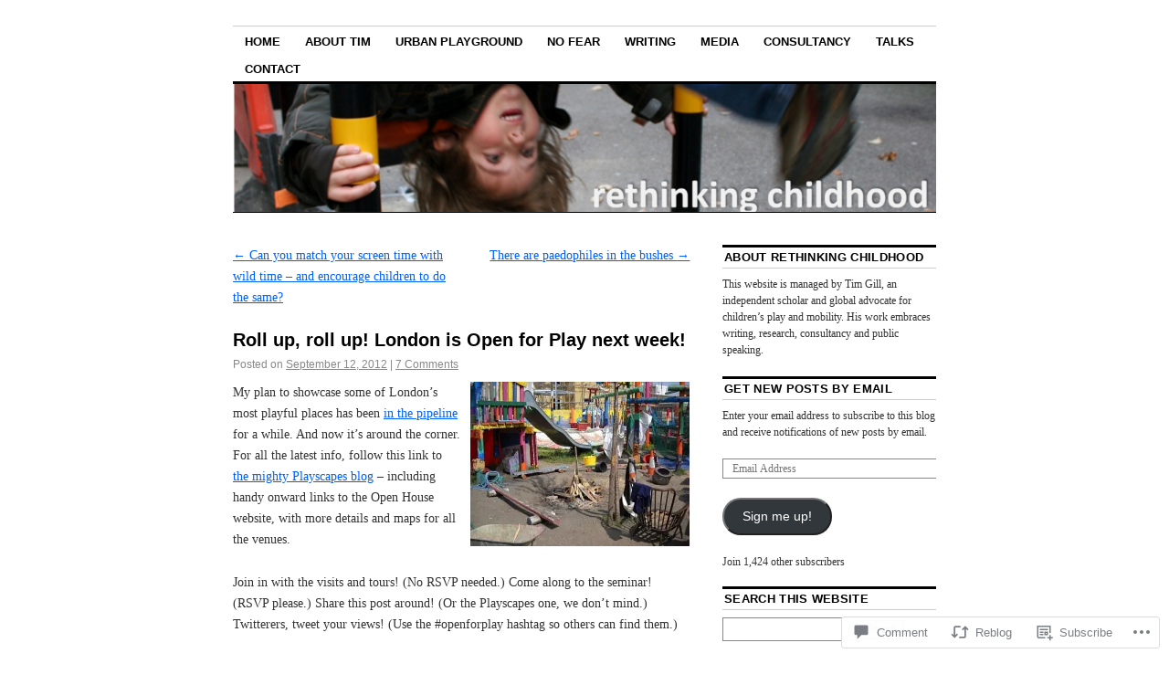

--- FILE ---
content_type: text/html; charset=UTF-8
request_url: https://rethinkingchildhood.com/2012/09/12/london-open-for-play-sept-2012/
body_size: 30692
content:
<!DOCTYPE html>
<!--[if IE 6]>
<html id="ie6" lang="en">
<![endif]-->
<!--[if IE 8]>
<html id="ie8" lang="en">
<![endif]-->
<!--[if (!IE)]><!-->
<html lang="en">
<!--<![endif]-->

<head>
<meta charset="UTF-8" />
<title>Roll up, roll up! London is Open for Play next week! | Rethinking Childhood</title>
<link rel="profile" href="http://gmpg.org/xfn/11" />
<link rel="pingback" href="https://rethinkingchildhood.com/xmlrpc.php" />
<meta name='robots' content='max-image-preview:large' />
<meta name="google-site-verification" content="1nWx8yByhurKVQmsjnW8SPNvFna-csKiP__jNNa5lrc" />

<!-- Async WordPress.com Remote Login -->
<script id="wpcom_remote_login_js">
var wpcom_remote_login_extra_auth = '';
function wpcom_remote_login_remove_dom_node_id( element_id ) {
	var dom_node = document.getElementById( element_id );
	if ( dom_node ) { dom_node.parentNode.removeChild( dom_node ); }
}
function wpcom_remote_login_remove_dom_node_classes( class_name ) {
	var dom_nodes = document.querySelectorAll( '.' + class_name );
	for ( var i = 0; i < dom_nodes.length; i++ ) {
		dom_nodes[ i ].parentNode.removeChild( dom_nodes[ i ] );
	}
}
function wpcom_remote_login_final_cleanup() {
	wpcom_remote_login_remove_dom_node_classes( "wpcom_remote_login_msg" );
	wpcom_remote_login_remove_dom_node_id( "wpcom_remote_login_key" );
	wpcom_remote_login_remove_dom_node_id( "wpcom_remote_login_validate" );
	wpcom_remote_login_remove_dom_node_id( "wpcom_remote_login_js" );
	wpcom_remote_login_remove_dom_node_id( "wpcom_request_access_iframe" );
	wpcom_remote_login_remove_dom_node_id( "wpcom_request_access_styles" );
}

// Watch for messages back from the remote login
window.addEventListener( "message", function( e ) {
	if ( e.origin === "https://r-login.wordpress.com" ) {
		var data = {};
		try {
			data = JSON.parse( e.data );
		} catch( e ) {
			wpcom_remote_login_final_cleanup();
			return;
		}

		if ( data.msg === 'LOGIN' ) {
			// Clean up the login check iframe
			wpcom_remote_login_remove_dom_node_id( "wpcom_remote_login_key" );

			var id_regex = new RegExp( /^[0-9]+$/ );
			var token_regex = new RegExp( /^.*|.*|.*$/ );
			if (
				token_regex.test( data.token )
				&& id_regex.test( data.wpcomid )
			) {
				// We have everything we need to ask for a login
				var script = document.createElement( "script" );
				script.setAttribute( "id", "wpcom_remote_login_validate" );
				script.src = '/remote-login.php?wpcom_remote_login=validate'
					+ '&wpcomid=' + data.wpcomid
					+ '&token=' + encodeURIComponent( data.token )
					+ '&host=' + window.location.protocol
					+ '//' + window.location.hostname
					+ '&postid=2400'
					+ '&is_singular=1';
				document.body.appendChild( script );
			}

			return;
		}

		// Safari ITP, not logged in, so redirect
		if ( data.msg === 'LOGIN-REDIRECT' ) {
			window.location = 'https://wordpress.com/log-in?redirect_to=' + window.location.href;
			return;
		}

		// Safari ITP, storage access failed, remove the request
		if ( data.msg === 'LOGIN-REMOVE' ) {
			var css_zap = 'html { -webkit-transition: margin-top 1s; transition: margin-top 1s; } /* 9001 */ html { margin-top: 0 !important; } * html body { margin-top: 0 !important; } @media screen and ( max-width: 782px ) { html { margin-top: 0 !important; } * html body { margin-top: 0 !important; } }';
			var style_zap = document.createElement( 'style' );
			style_zap.type = 'text/css';
			style_zap.appendChild( document.createTextNode( css_zap ) );
			document.body.appendChild( style_zap );

			var e = document.getElementById( 'wpcom_request_access_iframe' );
			e.parentNode.removeChild( e );

			document.cookie = 'wordpress_com_login_access=denied; path=/; max-age=31536000';

			return;
		}

		// Safari ITP
		if ( data.msg === 'REQUEST_ACCESS' ) {
			console.log( 'request access: safari' );

			// Check ITP iframe enable/disable knob
			if ( wpcom_remote_login_extra_auth !== 'safari_itp_iframe' ) {
				return;
			}

			// If we are in a "private window" there is no ITP.
			var private_window = false;
			try {
				var opendb = window.openDatabase( null, null, null, null );
			} catch( e ) {
				private_window = true;
			}

			if ( private_window ) {
				console.log( 'private window' );
				return;
			}

			var iframe = document.createElement( 'iframe' );
			iframe.id = 'wpcom_request_access_iframe';
			iframe.setAttribute( 'scrolling', 'no' );
			iframe.setAttribute( 'sandbox', 'allow-storage-access-by-user-activation allow-scripts allow-same-origin allow-top-navigation-by-user-activation' );
			iframe.src = 'https://r-login.wordpress.com/remote-login.php?wpcom_remote_login=request_access&origin=' + encodeURIComponent( data.origin ) + '&wpcomid=' + encodeURIComponent( data.wpcomid );

			var css = 'html { -webkit-transition: margin-top 1s; transition: margin-top 1s; } /* 9001 */ html { margin-top: 46px !important; } * html body { margin-top: 46px !important; } @media screen and ( max-width: 660px ) { html { margin-top: 71px !important; } * html body { margin-top: 71px !important; } #wpcom_request_access_iframe { display: block; height: 71px !important; } } #wpcom_request_access_iframe { border: 0px; height: 46px; position: fixed; top: 0; left: 0; width: 100%; min-width: 100%; z-index: 99999; background: #23282d; } ';

			var style = document.createElement( 'style' );
			style.type = 'text/css';
			style.id = 'wpcom_request_access_styles';
			style.appendChild( document.createTextNode( css ) );
			document.body.appendChild( style );

			document.body.appendChild( iframe );
		}

		if ( data.msg === 'DONE' ) {
			wpcom_remote_login_final_cleanup();
		}
	}
}, false );

// Inject the remote login iframe after the page has had a chance to load
// more critical resources
window.addEventListener( "DOMContentLoaded", function( e ) {
	var iframe = document.createElement( "iframe" );
	iframe.style.display = "none";
	iframe.setAttribute( "scrolling", "no" );
	iframe.setAttribute( "id", "wpcom_remote_login_key" );
	iframe.src = "https://r-login.wordpress.com/remote-login.php"
		+ "?wpcom_remote_login=key"
		+ "&origin=aHR0cHM6Ly9yZXRoaW5raW5nY2hpbGRob29kLmNvbQ%3D%3D"
		+ "&wpcomid=16851617"
		+ "&time=" + Math.floor( Date.now() / 1000 );
	document.body.appendChild( iframe );
}, false );
</script>
<link rel='dns-prefetch' href='//widgets.wp.com' />
<link rel='dns-prefetch' href='//s0.wp.com' />
<link rel="alternate" type="application/rss+xml" title="Rethinking Childhood &raquo; Feed" href="https://rethinkingchildhood.com/feed/" />
<link rel="alternate" type="application/rss+xml" title="Rethinking Childhood &raquo; Comments Feed" href="https://rethinkingchildhood.com/comments/feed/" />
<link rel="alternate" type="application/rss+xml" title="Rethinking Childhood &raquo; Roll up, roll up! London is Open for Play next&nbsp;week! Comments Feed" href="https://rethinkingchildhood.com/2012/09/12/london-open-for-play-sept-2012/feed/" />
	<script type="text/javascript">
		/* <![CDATA[ */
		function addLoadEvent(func) {
			var oldonload = window.onload;
			if (typeof window.onload != 'function') {
				window.onload = func;
			} else {
				window.onload = function () {
					oldonload();
					func();
				}
			}
		}
		/* ]]> */
	</script>
	<link crossorigin='anonymous' rel='stylesheet' id='all-css-0-1' href='/_static/??-eJxtzEkKgDAQRNELGZs4EDfiWUJsxMzYHby+RARB3BQ8KD6cWZgUGSNDKCL7su2RwCJnbdxjCCnVWYtHggO9ZlxFTsQftYaogf+k3x2+4Vv1voRZqrHvpkHJwV5glDTa&cssminify=yes' type='text/css' media='all' />
<style id='wp-emoji-styles-inline-css'>

	img.wp-smiley, img.emoji {
		display: inline !important;
		border: none !important;
		box-shadow: none !important;
		height: 1em !important;
		width: 1em !important;
		margin: 0 0.07em !important;
		vertical-align: -0.1em !important;
		background: none !important;
		padding: 0 !important;
	}
/*# sourceURL=wp-emoji-styles-inline-css */
</style>
<link crossorigin='anonymous' rel='stylesheet' id='all-css-2-1' href='/wp-content/plugins/gutenberg-core/v22.2.0/build/styles/block-library/style.css?m=1764855221i&cssminify=yes' type='text/css' media='all' />
<style id='wp-block-library-inline-css'>
.has-text-align-justify {
	text-align:justify;
}
.has-text-align-justify{text-align:justify;}

/*# sourceURL=wp-block-library-inline-css */
</style><style id='global-styles-inline-css'>
:root{--wp--preset--aspect-ratio--square: 1;--wp--preset--aspect-ratio--4-3: 4/3;--wp--preset--aspect-ratio--3-4: 3/4;--wp--preset--aspect-ratio--3-2: 3/2;--wp--preset--aspect-ratio--2-3: 2/3;--wp--preset--aspect-ratio--16-9: 16/9;--wp--preset--aspect-ratio--9-16: 9/16;--wp--preset--color--black: #000000;--wp--preset--color--cyan-bluish-gray: #abb8c3;--wp--preset--color--white: #ffffff;--wp--preset--color--pale-pink: #f78da7;--wp--preset--color--vivid-red: #cf2e2e;--wp--preset--color--luminous-vivid-orange: #ff6900;--wp--preset--color--luminous-vivid-amber: #fcb900;--wp--preset--color--light-green-cyan: #7bdcb5;--wp--preset--color--vivid-green-cyan: #00d084;--wp--preset--color--pale-cyan-blue: #8ed1fc;--wp--preset--color--vivid-cyan-blue: #0693e3;--wp--preset--color--vivid-purple: #9b51e0;--wp--preset--gradient--vivid-cyan-blue-to-vivid-purple: linear-gradient(135deg,rgb(6,147,227) 0%,rgb(155,81,224) 100%);--wp--preset--gradient--light-green-cyan-to-vivid-green-cyan: linear-gradient(135deg,rgb(122,220,180) 0%,rgb(0,208,130) 100%);--wp--preset--gradient--luminous-vivid-amber-to-luminous-vivid-orange: linear-gradient(135deg,rgb(252,185,0) 0%,rgb(255,105,0) 100%);--wp--preset--gradient--luminous-vivid-orange-to-vivid-red: linear-gradient(135deg,rgb(255,105,0) 0%,rgb(207,46,46) 100%);--wp--preset--gradient--very-light-gray-to-cyan-bluish-gray: linear-gradient(135deg,rgb(238,238,238) 0%,rgb(169,184,195) 100%);--wp--preset--gradient--cool-to-warm-spectrum: linear-gradient(135deg,rgb(74,234,220) 0%,rgb(151,120,209) 20%,rgb(207,42,186) 40%,rgb(238,44,130) 60%,rgb(251,105,98) 80%,rgb(254,248,76) 100%);--wp--preset--gradient--blush-light-purple: linear-gradient(135deg,rgb(255,206,236) 0%,rgb(152,150,240) 100%);--wp--preset--gradient--blush-bordeaux: linear-gradient(135deg,rgb(254,205,165) 0%,rgb(254,45,45) 50%,rgb(107,0,62) 100%);--wp--preset--gradient--luminous-dusk: linear-gradient(135deg,rgb(255,203,112) 0%,rgb(199,81,192) 50%,rgb(65,88,208) 100%);--wp--preset--gradient--pale-ocean: linear-gradient(135deg,rgb(255,245,203) 0%,rgb(182,227,212) 50%,rgb(51,167,181) 100%);--wp--preset--gradient--electric-grass: linear-gradient(135deg,rgb(202,248,128) 0%,rgb(113,206,126) 100%);--wp--preset--gradient--midnight: linear-gradient(135deg,rgb(2,3,129) 0%,rgb(40,116,252) 100%);--wp--preset--font-size--small: 13px;--wp--preset--font-size--medium: 20px;--wp--preset--font-size--large: 36px;--wp--preset--font-size--x-large: 42px;--wp--preset--font-family--albert-sans: 'Albert Sans', sans-serif;--wp--preset--font-family--alegreya: Alegreya, serif;--wp--preset--font-family--arvo: Arvo, serif;--wp--preset--font-family--bodoni-moda: 'Bodoni Moda', serif;--wp--preset--font-family--bricolage-grotesque: 'Bricolage Grotesque', sans-serif;--wp--preset--font-family--cabin: Cabin, sans-serif;--wp--preset--font-family--chivo: Chivo, sans-serif;--wp--preset--font-family--commissioner: Commissioner, sans-serif;--wp--preset--font-family--cormorant: Cormorant, serif;--wp--preset--font-family--courier-prime: 'Courier Prime', monospace;--wp--preset--font-family--crimson-pro: 'Crimson Pro', serif;--wp--preset--font-family--dm-mono: 'DM Mono', monospace;--wp--preset--font-family--dm-sans: 'DM Sans', sans-serif;--wp--preset--font-family--dm-serif-display: 'DM Serif Display', serif;--wp--preset--font-family--domine: Domine, serif;--wp--preset--font-family--eb-garamond: 'EB Garamond', serif;--wp--preset--font-family--epilogue: Epilogue, sans-serif;--wp--preset--font-family--fahkwang: Fahkwang, sans-serif;--wp--preset--font-family--figtree: Figtree, sans-serif;--wp--preset--font-family--fira-sans: 'Fira Sans', sans-serif;--wp--preset--font-family--fjalla-one: 'Fjalla One', sans-serif;--wp--preset--font-family--fraunces: Fraunces, serif;--wp--preset--font-family--gabarito: Gabarito, system-ui;--wp--preset--font-family--ibm-plex-mono: 'IBM Plex Mono', monospace;--wp--preset--font-family--ibm-plex-sans: 'IBM Plex Sans', sans-serif;--wp--preset--font-family--ibarra-real-nova: 'Ibarra Real Nova', serif;--wp--preset--font-family--instrument-serif: 'Instrument Serif', serif;--wp--preset--font-family--inter: Inter, sans-serif;--wp--preset--font-family--josefin-sans: 'Josefin Sans', sans-serif;--wp--preset--font-family--jost: Jost, sans-serif;--wp--preset--font-family--libre-baskerville: 'Libre Baskerville', serif;--wp--preset--font-family--libre-franklin: 'Libre Franklin', sans-serif;--wp--preset--font-family--literata: Literata, serif;--wp--preset--font-family--lora: Lora, serif;--wp--preset--font-family--merriweather: Merriweather, serif;--wp--preset--font-family--montserrat: Montserrat, sans-serif;--wp--preset--font-family--newsreader: Newsreader, serif;--wp--preset--font-family--noto-sans-mono: 'Noto Sans Mono', sans-serif;--wp--preset--font-family--nunito: Nunito, sans-serif;--wp--preset--font-family--open-sans: 'Open Sans', sans-serif;--wp--preset--font-family--overpass: Overpass, sans-serif;--wp--preset--font-family--pt-serif: 'PT Serif', serif;--wp--preset--font-family--petrona: Petrona, serif;--wp--preset--font-family--piazzolla: Piazzolla, serif;--wp--preset--font-family--playfair-display: 'Playfair Display', serif;--wp--preset--font-family--plus-jakarta-sans: 'Plus Jakarta Sans', sans-serif;--wp--preset--font-family--poppins: Poppins, sans-serif;--wp--preset--font-family--raleway: Raleway, sans-serif;--wp--preset--font-family--roboto: Roboto, sans-serif;--wp--preset--font-family--roboto-slab: 'Roboto Slab', serif;--wp--preset--font-family--rubik: Rubik, sans-serif;--wp--preset--font-family--rufina: Rufina, serif;--wp--preset--font-family--sora: Sora, sans-serif;--wp--preset--font-family--source-sans-3: 'Source Sans 3', sans-serif;--wp--preset--font-family--source-serif-4: 'Source Serif 4', serif;--wp--preset--font-family--space-mono: 'Space Mono', monospace;--wp--preset--font-family--syne: Syne, sans-serif;--wp--preset--font-family--texturina: Texturina, serif;--wp--preset--font-family--urbanist: Urbanist, sans-serif;--wp--preset--font-family--work-sans: 'Work Sans', sans-serif;--wp--preset--spacing--20: 0.44rem;--wp--preset--spacing--30: 0.67rem;--wp--preset--spacing--40: 1rem;--wp--preset--spacing--50: 1.5rem;--wp--preset--spacing--60: 2.25rem;--wp--preset--spacing--70: 3.38rem;--wp--preset--spacing--80: 5.06rem;--wp--preset--shadow--natural: 6px 6px 9px rgba(0, 0, 0, 0.2);--wp--preset--shadow--deep: 12px 12px 50px rgba(0, 0, 0, 0.4);--wp--preset--shadow--sharp: 6px 6px 0px rgba(0, 0, 0, 0.2);--wp--preset--shadow--outlined: 6px 6px 0px -3px rgb(255, 255, 255), 6px 6px rgb(0, 0, 0);--wp--preset--shadow--crisp: 6px 6px 0px rgb(0, 0, 0);}:where(.is-layout-flex){gap: 0.5em;}:where(.is-layout-grid){gap: 0.5em;}body .is-layout-flex{display: flex;}.is-layout-flex{flex-wrap: wrap;align-items: center;}.is-layout-flex > :is(*, div){margin: 0;}body .is-layout-grid{display: grid;}.is-layout-grid > :is(*, div){margin: 0;}:where(.wp-block-columns.is-layout-flex){gap: 2em;}:where(.wp-block-columns.is-layout-grid){gap: 2em;}:where(.wp-block-post-template.is-layout-flex){gap: 1.25em;}:where(.wp-block-post-template.is-layout-grid){gap: 1.25em;}.has-black-color{color: var(--wp--preset--color--black) !important;}.has-cyan-bluish-gray-color{color: var(--wp--preset--color--cyan-bluish-gray) !important;}.has-white-color{color: var(--wp--preset--color--white) !important;}.has-pale-pink-color{color: var(--wp--preset--color--pale-pink) !important;}.has-vivid-red-color{color: var(--wp--preset--color--vivid-red) !important;}.has-luminous-vivid-orange-color{color: var(--wp--preset--color--luminous-vivid-orange) !important;}.has-luminous-vivid-amber-color{color: var(--wp--preset--color--luminous-vivid-amber) !important;}.has-light-green-cyan-color{color: var(--wp--preset--color--light-green-cyan) !important;}.has-vivid-green-cyan-color{color: var(--wp--preset--color--vivid-green-cyan) !important;}.has-pale-cyan-blue-color{color: var(--wp--preset--color--pale-cyan-blue) !important;}.has-vivid-cyan-blue-color{color: var(--wp--preset--color--vivid-cyan-blue) !important;}.has-vivid-purple-color{color: var(--wp--preset--color--vivid-purple) !important;}.has-black-background-color{background-color: var(--wp--preset--color--black) !important;}.has-cyan-bluish-gray-background-color{background-color: var(--wp--preset--color--cyan-bluish-gray) !important;}.has-white-background-color{background-color: var(--wp--preset--color--white) !important;}.has-pale-pink-background-color{background-color: var(--wp--preset--color--pale-pink) !important;}.has-vivid-red-background-color{background-color: var(--wp--preset--color--vivid-red) !important;}.has-luminous-vivid-orange-background-color{background-color: var(--wp--preset--color--luminous-vivid-orange) !important;}.has-luminous-vivid-amber-background-color{background-color: var(--wp--preset--color--luminous-vivid-amber) !important;}.has-light-green-cyan-background-color{background-color: var(--wp--preset--color--light-green-cyan) !important;}.has-vivid-green-cyan-background-color{background-color: var(--wp--preset--color--vivid-green-cyan) !important;}.has-pale-cyan-blue-background-color{background-color: var(--wp--preset--color--pale-cyan-blue) !important;}.has-vivid-cyan-blue-background-color{background-color: var(--wp--preset--color--vivid-cyan-blue) !important;}.has-vivid-purple-background-color{background-color: var(--wp--preset--color--vivid-purple) !important;}.has-black-border-color{border-color: var(--wp--preset--color--black) !important;}.has-cyan-bluish-gray-border-color{border-color: var(--wp--preset--color--cyan-bluish-gray) !important;}.has-white-border-color{border-color: var(--wp--preset--color--white) !important;}.has-pale-pink-border-color{border-color: var(--wp--preset--color--pale-pink) !important;}.has-vivid-red-border-color{border-color: var(--wp--preset--color--vivid-red) !important;}.has-luminous-vivid-orange-border-color{border-color: var(--wp--preset--color--luminous-vivid-orange) !important;}.has-luminous-vivid-amber-border-color{border-color: var(--wp--preset--color--luminous-vivid-amber) !important;}.has-light-green-cyan-border-color{border-color: var(--wp--preset--color--light-green-cyan) !important;}.has-vivid-green-cyan-border-color{border-color: var(--wp--preset--color--vivid-green-cyan) !important;}.has-pale-cyan-blue-border-color{border-color: var(--wp--preset--color--pale-cyan-blue) !important;}.has-vivid-cyan-blue-border-color{border-color: var(--wp--preset--color--vivid-cyan-blue) !important;}.has-vivid-purple-border-color{border-color: var(--wp--preset--color--vivid-purple) !important;}.has-vivid-cyan-blue-to-vivid-purple-gradient-background{background: var(--wp--preset--gradient--vivid-cyan-blue-to-vivid-purple) !important;}.has-light-green-cyan-to-vivid-green-cyan-gradient-background{background: var(--wp--preset--gradient--light-green-cyan-to-vivid-green-cyan) !important;}.has-luminous-vivid-amber-to-luminous-vivid-orange-gradient-background{background: var(--wp--preset--gradient--luminous-vivid-amber-to-luminous-vivid-orange) !important;}.has-luminous-vivid-orange-to-vivid-red-gradient-background{background: var(--wp--preset--gradient--luminous-vivid-orange-to-vivid-red) !important;}.has-very-light-gray-to-cyan-bluish-gray-gradient-background{background: var(--wp--preset--gradient--very-light-gray-to-cyan-bluish-gray) !important;}.has-cool-to-warm-spectrum-gradient-background{background: var(--wp--preset--gradient--cool-to-warm-spectrum) !important;}.has-blush-light-purple-gradient-background{background: var(--wp--preset--gradient--blush-light-purple) !important;}.has-blush-bordeaux-gradient-background{background: var(--wp--preset--gradient--blush-bordeaux) !important;}.has-luminous-dusk-gradient-background{background: var(--wp--preset--gradient--luminous-dusk) !important;}.has-pale-ocean-gradient-background{background: var(--wp--preset--gradient--pale-ocean) !important;}.has-electric-grass-gradient-background{background: var(--wp--preset--gradient--electric-grass) !important;}.has-midnight-gradient-background{background: var(--wp--preset--gradient--midnight) !important;}.has-small-font-size{font-size: var(--wp--preset--font-size--small) !important;}.has-medium-font-size{font-size: var(--wp--preset--font-size--medium) !important;}.has-large-font-size{font-size: var(--wp--preset--font-size--large) !important;}.has-x-large-font-size{font-size: var(--wp--preset--font-size--x-large) !important;}.has-albert-sans-font-family{font-family: var(--wp--preset--font-family--albert-sans) !important;}.has-alegreya-font-family{font-family: var(--wp--preset--font-family--alegreya) !important;}.has-arvo-font-family{font-family: var(--wp--preset--font-family--arvo) !important;}.has-bodoni-moda-font-family{font-family: var(--wp--preset--font-family--bodoni-moda) !important;}.has-bricolage-grotesque-font-family{font-family: var(--wp--preset--font-family--bricolage-grotesque) !important;}.has-cabin-font-family{font-family: var(--wp--preset--font-family--cabin) !important;}.has-chivo-font-family{font-family: var(--wp--preset--font-family--chivo) !important;}.has-commissioner-font-family{font-family: var(--wp--preset--font-family--commissioner) !important;}.has-cormorant-font-family{font-family: var(--wp--preset--font-family--cormorant) !important;}.has-courier-prime-font-family{font-family: var(--wp--preset--font-family--courier-prime) !important;}.has-crimson-pro-font-family{font-family: var(--wp--preset--font-family--crimson-pro) !important;}.has-dm-mono-font-family{font-family: var(--wp--preset--font-family--dm-mono) !important;}.has-dm-sans-font-family{font-family: var(--wp--preset--font-family--dm-sans) !important;}.has-dm-serif-display-font-family{font-family: var(--wp--preset--font-family--dm-serif-display) !important;}.has-domine-font-family{font-family: var(--wp--preset--font-family--domine) !important;}.has-eb-garamond-font-family{font-family: var(--wp--preset--font-family--eb-garamond) !important;}.has-epilogue-font-family{font-family: var(--wp--preset--font-family--epilogue) !important;}.has-fahkwang-font-family{font-family: var(--wp--preset--font-family--fahkwang) !important;}.has-figtree-font-family{font-family: var(--wp--preset--font-family--figtree) !important;}.has-fira-sans-font-family{font-family: var(--wp--preset--font-family--fira-sans) !important;}.has-fjalla-one-font-family{font-family: var(--wp--preset--font-family--fjalla-one) !important;}.has-fraunces-font-family{font-family: var(--wp--preset--font-family--fraunces) !important;}.has-gabarito-font-family{font-family: var(--wp--preset--font-family--gabarito) !important;}.has-ibm-plex-mono-font-family{font-family: var(--wp--preset--font-family--ibm-plex-mono) !important;}.has-ibm-plex-sans-font-family{font-family: var(--wp--preset--font-family--ibm-plex-sans) !important;}.has-ibarra-real-nova-font-family{font-family: var(--wp--preset--font-family--ibarra-real-nova) !important;}.has-instrument-serif-font-family{font-family: var(--wp--preset--font-family--instrument-serif) !important;}.has-inter-font-family{font-family: var(--wp--preset--font-family--inter) !important;}.has-josefin-sans-font-family{font-family: var(--wp--preset--font-family--josefin-sans) !important;}.has-jost-font-family{font-family: var(--wp--preset--font-family--jost) !important;}.has-libre-baskerville-font-family{font-family: var(--wp--preset--font-family--libre-baskerville) !important;}.has-libre-franklin-font-family{font-family: var(--wp--preset--font-family--libre-franklin) !important;}.has-literata-font-family{font-family: var(--wp--preset--font-family--literata) !important;}.has-lora-font-family{font-family: var(--wp--preset--font-family--lora) !important;}.has-merriweather-font-family{font-family: var(--wp--preset--font-family--merriweather) !important;}.has-montserrat-font-family{font-family: var(--wp--preset--font-family--montserrat) !important;}.has-newsreader-font-family{font-family: var(--wp--preset--font-family--newsreader) !important;}.has-noto-sans-mono-font-family{font-family: var(--wp--preset--font-family--noto-sans-mono) !important;}.has-nunito-font-family{font-family: var(--wp--preset--font-family--nunito) !important;}.has-open-sans-font-family{font-family: var(--wp--preset--font-family--open-sans) !important;}.has-overpass-font-family{font-family: var(--wp--preset--font-family--overpass) !important;}.has-pt-serif-font-family{font-family: var(--wp--preset--font-family--pt-serif) !important;}.has-petrona-font-family{font-family: var(--wp--preset--font-family--petrona) !important;}.has-piazzolla-font-family{font-family: var(--wp--preset--font-family--piazzolla) !important;}.has-playfair-display-font-family{font-family: var(--wp--preset--font-family--playfair-display) !important;}.has-plus-jakarta-sans-font-family{font-family: var(--wp--preset--font-family--plus-jakarta-sans) !important;}.has-poppins-font-family{font-family: var(--wp--preset--font-family--poppins) !important;}.has-raleway-font-family{font-family: var(--wp--preset--font-family--raleway) !important;}.has-roboto-font-family{font-family: var(--wp--preset--font-family--roboto) !important;}.has-roboto-slab-font-family{font-family: var(--wp--preset--font-family--roboto-slab) !important;}.has-rubik-font-family{font-family: var(--wp--preset--font-family--rubik) !important;}.has-rufina-font-family{font-family: var(--wp--preset--font-family--rufina) !important;}.has-sora-font-family{font-family: var(--wp--preset--font-family--sora) !important;}.has-source-sans-3-font-family{font-family: var(--wp--preset--font-family--source-sans-3) !important;}.has-source-serif-4-font-family{font-family: var(--wp--preset--font-family--source-serif-4) !important;}.has-space-mono-font-family{font-family: var(--wp--preset--font-family--space-mono) !important;}.has-syne-font-family{font-family: var(--wp--preset--font-family--syne) !important;}.has-texturina-font-family{font-family: var(--wp--preset--font-family--texturina) !important;}.has-urbanist-font-family{font-family: var(--wp--preset--font-family--urbanist) !important;}.has-work-sans-font-family{font-family: var(--wp--preset--font-family--work-sans) !important;}
/*# sourceURL=global-styles-inline-css */
</style>

<style id='classic-theme-styles-inline-css'>
/*! This file is auto-generated */
.wp-block-button__link{color:#fff;background-color:#32373c;border-radius:9999px;box-shadow:none;text-decoration:none;padding:calc(.667em + 2px) calc(1.333em + 2px);font-size:1.125em}.wp-block-file__button{background:#32373c;color:#fff;text-decoration:none}
/*# sourceURL=/wp-includes/css/classic-themes.min.css */
</style>
<link crossorigin='anonymous' rel='stylesheet' id='all-css-4-1' href='/_static/??-eJx9j8EOwjAIhl/IyvTgvBgfxXQtmZ2jbQrdfHxZll3U7ELgh48fYM7GpSgYBaiaPNY+RAaXCqpO2QroBKEPFkckHTs65gP8x+bgexTFecuN4HsfyWpjui4XZDYaKVQy8lQv3uMGlGzdy6i0rlgbQCnFrfmYMPpUwFZJZEWC+8GAi4OuhtHDhKVTaxWXN/m7Xo650+3UXprm3J6a6/ABpBt3RQ==&cssminify=yes' type='text/css' media='all' />
<link rel='stylesheet' id='verbum-gutenberg-css-css' href='https://widgets.wp.com/verbum-block-editor/block-editor.css?ver=1738686361' media='all' />
<link crossorigin='anonymous' rel='stylesheet' id='all-css-6-1' href='/_static/??/wp-content/themes/pub/coraline/style.css,/wp-content/themes/pub/coraline/inc/style-wpcom.css?m=1741693326j&cssminify=yes' type='text/css' media='all' />
<style id='jetpack_facebook_likebox-inline-css'>
.widget_facebook_likebox {
	overflow: hidden;
}

/*# sourceURL=/wp-content/mu-plugins/jetpack-plugin/moon/modules/widgets/facebook-likebox/style.css */
</style>
<link crossorigin='anonymous' rel='stylesheet' id='all-css-8-1' href='/_static/??-eJzTLy/QTc7PK0nNK9HPLdUtyClNz8wr1i9KTcrJTwcy0/WTi5G5ekCujj52Temp+bo5+cmJJZn5eSgc3bScxMwikFb7XFtDE1NLExMLc0OTLACohS2q&cssminify=yes' type='text/css' media='all' />
<style id='jetpack-global-styles-frontend-style-inline-css'>
:root { --font-headings: unset; --font-base: unset; --font-headings-default: -apple-system,BlinkMacSystemFont,"Segoe UI",Roboto,Oxygen-Sans,Ubuntu,Cantarell,"Helvetica Neue",sans-serif; --font-base-default: -apple-system,BlinkMacSystemFont,"Segoe UI",Roboto,Oxygen-Sans,Ubuntu,Cantarell,"Helvetica Neue",sans-serif;}
/*# sourceURL=jetpack-global-styles-frontend-style-inline-css */
</style>
<link crossorigin='anonymous' rel='stylesheet' id='all-css-10-1' href='/_static/??-eJyNjcEKwjAQRH/IuFRT6kX8FNkmS5K6yQY3Qfx7bfEiXrwM82B4A49qnJRGpUHupnIPqSgs1Cq624chi6zhO5OCRryTR++fW00l7J3qDv43XVNxoOISsmEJol/wY2uR8vs3WggsM/I6uOTzMI3Hw8lOg11eUT1JKA==&cssminify=yes' type='text/css' media='all' />
<script type="text/javascript" id="jetpack_related-posts-js-extra">
/* <![CDATA[ */
var related_posts_js_options = {"post_heading":"h4"};
//# sourceURL=jetpack_related-posts-js-extra
/* ]]> */
</script>
<script type="text/javascript" id="wpcom-actionbar-placeholder-js-extra">
/* <![CDATA[ */
var actionbardata = {"siteID":"16851617","postID":"2400","siteURL":"https://rethinkingchildhood.com","xhrURL":"https://rethinkingchildhood.com/wp-admin/admin-ajax.php","nonce":"6455fa68ac","isLoggedIn":"","statusMessage":"","subsEmailDefault":"instantly","proxyScriptUrl":"https://s0.wp.com/wp-content/js/wpcom-proxy-request.js?m=1513050504i&amp;ver=20211021","shortlink":"https://wp.me/p18HSh-CI","i18n":{"followedText":"New posts from this site will now appear in your \u003Ca href=\"https://wordpress.com/reader\"\u003EReader\u003C/a\u003E","foldBar":"Collapse this bar","unfoldBar":"Expand this bar","shortLinkCopied":"Shortlink copied to clipboard."}};
//# sourceURL=wpcom-actionbar-placeholder-js-extra
/* ]]> */
</script>
<script type="text/javascript" id="jetpack-mu-wpcom-settings-js-before">
/* <![CDATA[ */
var JETPACK_MU_WPCOM_SETTINGS = {"assetsUrl":"https://s0.wp.com/wp-content/mu-plugins/jetpack-mu-wpcom-plugin/moon/jetpack_vendor/automattic/jetpack-mu-wpcom/src/build/"};
//# sourceURL=jetpack-mu-wpcom-settings-js-before
/* ]]> */
</script>
<script crossorigin='anonymous' type='text/javascript'  src='/_static/??/wp-content/mu-plugins/jetpack-plugin/moon/_inc/build/related-posts/related-posts.min.js,/wp-content/js/rlt-proxy.js?m=1755006225j'></script>
<script type="text/javascript" id="rlt-proxy-js-after">
/* <![CDATA[ */
	rltInitialize( {"token":null,"iframeOrigins":["https:\/\/widgets.wp.com"]} );
//# sourceURL=rlt-proxy-js-after
/* ]]> */
</script>
<link rel="EditURI" type="application/rsd+xml" title="RSD" href="https://timrgill.wordpress.com/xmlrpc.php?rsd" />
<meta name="generator" content="WordPress.com" />
<link rel="canonical" href="https://rethinkingchildhood.com/2012/09/12/london-open-for-play-sept-2012/" />
<link rel='shortlink' href='https://wp.me/p18HSh-CI' />
<link rel="alternate" type="application/json+oembed" href="https://public-api.wordpress.com/oembed/?format=json&amp;url=https%3A%2F%2Frethinkingchildhood.com%2F2012%2F09%2F12%2Flondon-open-for-play-sept-2012%2F&amp;for=wpcom-auto-discovery" /><link rel="alternate" type="application/xml+oembed" href="https://public-api.wordpress.com/oembed/?format=xml&amp;url=https%3A%2F%2Frethinkingchildhood.com%2F2012%2F09%2F12%2Flondon-open-for-play-sept-2012%2F&amp;for=wpcom-auto-discovery" />
<!-- Jetpack Open Graph Tags -->
<meta property="og:type" content="article" />
<meta property="og:title" content="Roll up, roll up! London is Open for Play next week!" />
<meta property="og:url" content="https://rethinkingchildhood.com/2012/09/12/london-open-for-play-sept-2012/" />
<meta property="og:description" content="Last call for next week&#8217;s event series, including four visits and a seminar, all free, on the theme of playful places and child-friendly neighbourhoods." />
<meta property="article:published_time" content="2012-09-12T08:03:54+00:00" />
<meta property="article:modified_time" content="2018-05-18T11:05:47+00:00" />
<meta property="og:site_name" content="Rethinking Childhood" />
<meta property="og:image" content="https://rethinkingchildhood.com/wp-content/uploads/2012/09/glamis-adventure-playground6.jpg?w=300" />
<meta property="og:image:width" content="240" />
<meta property="og:image:height" content="180" />
<meta property="og:image:alt" content="Glamis adventure playground" />
<meta property="og:locale" content="en_US" />
<meta property="article:publisher" content="https://www.facebook.com/WordPresscom" />
<meta name="twitter:text:title" content="Roll up, roll up! London is Open for Play next&nbsp;week!" />
<meta name="twitter:image" content="https://rethinkingchildhood.com/wp-content/uploads/2012/09/glamis-adventure-playground6.jpg?w=144" />
<meta name="twitter:image:alt" content="Glamis adventure playground" />
<meta name="twitter:card" content="summary" />

<!-- End Jetpack Open Graph Tags -->
<link rel='openid.server' href='https://rethinkingchildhood.com/?openidserver=1' />
<link rel='openid.delegate' href='https://rethinkingchildhood.com/' />
<link rel="search" type="application/opensearchdescription+xml" href="https://rethinkingchildhood.com/osd.xml" title="Rethinking Childhood" />
<link rel="search" type="application/opensearchdescription+xml" href="https://s1.wp.com/opensearch.xml" title="WordPress.com" />
<meta name="description" content="Last call for next week&#039;s event series, including four visits and a seminar, all free, on the theme of playful places and child-friendly neighbourhoods." />
	<style type="text/css">
			#site-title,
		#site-description {
			position: absolute;
			left: -9000px;
		}
		</style>
	<link rel="icon" href="https://rethinkingchildhood.com/wp-content/uploads/2021/02/image.jpg?w=32" sizes="32x32" />
<link rel="icon" href="https://rethinkingchildhood.com/wp-content/uploads/2021/02/image.jpg?w=192" sizes="192x192" />
<link rel="apple-touch-icon" href="https://rethinkingchildhood.com/wp-content/uploads/2021/02/image.jpg?w=180" />
<meta name="msapplication-TileImage" content="https://rethinkingchildhood.com/wp-content/uploads/2021/02/image.jpg?w=270" />
<link crossorigin='anonymous' rel='stylesheet' id='all-css-0-3' href='/_static/??-eJyVjkEKwkAMRS9kG2rR4kI8irTpIGknyTCZ0OtXsRXc6fJ9Ho8PS6pQpQQpwF6l6A8SgymU1OO8MbCqwJ0EYYiKs4EtlEKu0ewAvxdYR4/BAPusbiF+pH34N/i+5BRHMB8MM6VC+pS/qGaSV/nG16Y7tZfu3DbHaQXdH15M&cssminify=yes' type='text/css' media='all' />
</head>

<body class="wp-singular post-template-default single single-post postid-2400 single-format-standard wp-theme-pubcoraline customizer-styles-applied two-column content-sidebar jetpack-reblog-enabled">
<div id="container" class="hfeed contain">
	<div id="header">
		<div id="masthead" role="banner">
						<div id="site-title">
				<span>
					<a href="https://rethinkingchildhood.com/" title="Rethinking Childhood" rel="home">Rethinking Childhood</a>
				</span>
			</div>
			<div id="site-description">Website for Tim Gill: researcher, writer, consultant</div>
		</div><!-- #masthead -->

		<div id="access" role="navigation">
		  			<div class="skip-link screen-reader-text"><a href="#content" title="Skip to content">Skip to content</a></div>
						<div class="menu"><ul>
<li ><a href="https://rethinkingchildhood.com/">Home</a></li><li class="page_item page-item-7"><a href="https://rethinkingchildhood.com/about/">About Tim</a></li>
<li class="page_item page-item-8000"><a href="https://rethinkingchildhood.com/urban-playground/">URBAN PLAYGROUND</a></li>
<li class="page_item page-item-15"><a href="https://rethinkingchildhood.com/no-fear/">NO FEAR</a></li>
<li class="page_item page-item-137"><a href="https://rethinkingchildhood.com/writing/">Writing</a></li>
<li class="page_item page-item-63"><a href="https://rethinkingchildhood.com/media/">Media</a></li>
<li class="page_item page-item-127 page_item_has_children"><a href="https://rethinkingchildhood.com/consultancy/">Consultancy</a>
<ul class='children'>
	<li class="page_item page-item-21"><a href="https://rethinkingchildhood.com/consultancy/reports/">Written reports</a></li>
	<li class="page_item page-item-117"><a href="https://rethinkingchildhood.com/consultancy/projects/">Other projects</a></li>
	<li class="page_item page-item-1991"><a href="https://rethinkingchildhood.com/consultancy/testimonials/">Testimonials &amp; recommendations</a></li>
</ul>
</li>
<li class="page_item page-item-12"><a href="https://rethinkingchildhood.com/events/">Talks</a></li>
<li class="page_item page-item-23"><a href="https://rethinkingchildhood.com/contact/">Contact</a></li>
</ul></div>
		</div><!-- #access -->

		<div id="branding">
						<a href="https://rethinkingchildhood.com/">
									<img src="https://rethinkingchildhood.com/wp-content/uploads/2011/06/rethinking-childhood-4-2.png" width="990" height="180" alt="" />
							</a>
					</div><!-- #branding -->
	</div><!-- #header -->

	<div id="content-box">

<div id="content-container">
	<div id="content" role="main">

	
		<div id="nav-above" class="navigation">
			<div class="nav-previous"><a href="https://rethinkingchildhood.com/2012/09/04/wild-thing-campaign/" rel="prev"><span class="meta-nav">&larr;</span> Can you match your screen time with wild time – and encourage children to do the&nbsp;same?</a></div>
			<div class="nav-next"><a href="https://rethinkingchildhood.com/2012/09/17/paedophiles-bushes/" rel="next">There are paedophiles in the&nbsp;bushes <span class="meta-nav">&rarr;</span></a></div>
		</div><!-- #nav-above -->

		<div id="post-2400" class="post-2400 post type-post status-publish format-standard hentry category-outdoor-play category-play-spaces category-playground category-public-space category-urbanism tag-adventure-playground tag-camden tag-child-friendly-cities tag-design tag-early-childhood tag-early-years tag-ec1 tag-islington tag-london tag-neighbourhood tag-open-house tag-outdoor-play-2 tag-play-space tag-playable-space tag-playground tag-public-space-2 tag-tower-hamlets tag-urban-design">

			
			<h1 class="entry-title">Roll up, roll up! London is Open for Play next&nbsp;week!</h1>
							<div class="entry-meta">
					<span class="meta-prep meta-prep-author">Posted on</span> <a href="https://rethinkingchildhood.com/2012/09/12/london-open-for-play-sept-2012/" title="9:03 am" rel="bookmark"><span class="entry-date">September 12, 2012</span></a> <span class="comments-link"><span class="meta-sep">|</span> <a href="https://rethinkingchildhood.com/2012/09/12/london-open-for-play-sept-2012/#comments">7 Comments</a></span>
									</div><!-- .entry-meta -->
			
			<div class="entry-content">
				<p><a href="https://rethinkingchildhood.com/wp-content/uploads/2012/09/glamis-adventure-playground6.jpg"><img data-attachment-id="2403" data-permalink="https://rethinkingchildhood.com/2012/09/12/london-open-for-play-sept-2012/glamis-adventure-playground6/" data-orig-file="https://rethinkingchildhood.com/wp-content/uploads/2012/09/glamis-adventure-playground6.jpg" data-orig-size="400,300" data-comments-opened="1" data-image-meta="{&quot;aperture&quot;:&quot;0&quot;,&quot;credit&quot;:&quot;&quot;,&quot;camera&quot;:&quot;&quot;,&quot;caption&quot;:&quot;&quot;,&quot;created_timestamp&quot;:&quot;0&quot;,&quot;copyright&quot;:&quot;&quot;,&quot;focal_length&quot;:&quot;0&quot;,&quot;iso&quot;:&quot;0&quot;,&quot;shutter_speed&quot;:&quot;0&quot;,&quot;title&quot;:&quot;&quot;}" data-image-title="Glamis adventure playground6" data-image-description="&lt;p&gt;Glamis adventure playground&lt;/p&gt;
" data-image-caption="" data-medium-file="https://rethinkingchildhood.com/wp-content/uploads/2012/09/glamis-adventure-playground6.jpg?w=300" data-large-file="https://rethinkingchildhood.com/wp-content/uploads/2012/09/glamis-adventure-playground6.jpg?w=400" class="alignright  wp-image-2403" title="Glamis adventure playground6" src="https://rethinkingchildhood.com/wp-content/uploads/2012/09/glamis-adventure-playground6.jpg?w=240&#038;h=180" alt="Glamis adventure playground" width="240" height="180" srcset="https://rethinkingchildhood.com/wp-content/uploads/2012/09/glamis-adventure-playground6.jpg?w=300 300w, https://rethinkingchildhood.com/wp-content/uploads/2012/09/glamis-adventure-playground6.jpg?w=240 240w, https://rethinkingchildhood.com/wp-content/uploads/2012/09/glamis-adventure-playground6.jpg?w=150 150w, https://rethinkingchildhood.com/wp-content/uploads/2012/09/glamis-adventure-playground6.jpg 400w" sizes="(max-width: 240px) 100vw, 240px" /></a>My plan to showcase some of London&#8217;s most playful places has been <a href="https://rethinkingchildhood.com/2012/06/22/tour-playful-places-london/" target="_blank" rel="noopener">in the pipeline</a> for a while. And now it&#8217;s around the corner. For all the latest info, follow this link to <a href="http://playgrounddesigns.blogspot.co.uk/2012/09/london-open-for-play-september-19-22.html" target="_blank" rel="noopener">the mighty Playscapes blog</a> – including handy onward links to the Open House website, with more details and maps for all the venues.</p>
<p><span id="more-2400"></span>Join in with the visits and tours! (No RSVP needed.) Come along to the seminar! (RSVP please.) Share this post around! (Or the Playscapes one, we don&#8217;t mind.) Twitterers, tweet your views! (Use the #openforplay hashtag so others can find them.)</p>
<p>Hope to see lots of you next week.</p>
<div id="jp-post-flair" class="sharedaddy sd-like-enabled sd-sharing-enabled"><div class="sharedaddy sd-sharing-enabled"><div class="robots-nocontent sd-block sd-social sd-social-official sd-sharing"><h3 class="sd-title">Share this:</h3><div class="sd-content"><ul><li class="share-facebook"><div class="fb-share-button" data-href="https://rethinkingchildhood.com/2012/09/12/london-open-for-play-sept-2012/" data-layout="button_count"></div></li><li class="share-twitter"><a href="https://twitter.com/share" class="twitter-share-button" data-url="https://rethinkingchildhood.com/2012/09/12/london-open-for-play-sept-2012/" data-text="Roll up, roll up! London is Open for Play next week!"  data-related="wordpressdotcom">Tweet</a></li><li class="share-custom share-custom-facebook"><a rel="nofollow noopener noreferrer"
				data-shared="sharing-custom-2400"
				class="share-custom share-custom-facebook sd-button"
				href="https://rethinkingchildhood.com/2012/09/12/london-open-for-play-sept-2012/?share=custom-1334141629"
				target="_blank"
				aria-labelledby="sharing-custom-2400"
				>
				<span id="sharing-custom-2400" hidden>Click to share on facebook (Opens in new window)</span>
				<span style="background-image:url(&quot;http://cdn.iconfinder.net/data/icons/Classy_Social_Media_Icons/16/facebook.png&quot;);">facebook</span>
			</a></li><li class="share-email"><a rel="nofollow noopener noreferrer"
				data-shared="sharing-email-2400"
				class="share-email sd-button"
				href="mailto:?subject=%5BShared%20Post%5D%20Roll%20up%2C%20roll%20up%21%20London%20is%20Open%20for%20Play%20next%20week%21&#038;body=https%3A%2F%2Frethinkingchildhood.com%2F2012%2F09%2F12%2Flondon-open-for-play-sept-2012%2F&#038;share=email"
				target="_blank"
				aria-labelledby="sharing-email-2400"
				data-email-share-error-title="Do you have email set up?" data-email-share-error-text="If you&#039;re having problems sharing via email, you might not have email set up for your browser. You may need to create a new email yourself." data-email-share-nonce="3bc67980d6" data-email-share-track-url="https://rethinkingchildhood.com/2012/09/12/london-open-for-play-sept-2012/?share=email">
				<span id="sharing-email-2400" hidden>Click to email a link to a friend (Opens in new window)</span>
				<span>Email</span>
			</a></li><li><a href="#" class="sharing-anchor sd-button share-more"><span>More</span></a></li><li class="share-end"></li></ul><div class="sharing-hidden"><div class="inner" style="display: none;"><ul><li class="share-print"><a rel="nofollow noopener noreferrer"
				data-shared="sharing-print-2400"
				class="share-print sd-button"
				href="https://rethinkingchildhood.com/2012/09/12/london-open-for-play-sept-2012/#print?share=print"
				target="_blank"
				aria-labelledby="sharing-print-2400"
				>
				<span id="sharing-print-2400" hidden>Click to print (Opens in new window)</span>
				<span>Print</span>
			</a></li><li class="share-reddit"><a rel="nofollow noopener noreferrer"
				data-shared="sharing-reddit-2400"
				class="share-reddit sd-button"
				href="https://rethinkingchildhood.com/2012/09/12/london-open-for-play-sept-2012/?share=reddit"
				target="_blank"
				aria-labelledby="sharing-reddit-2400"
				>
				<span id="sharing-reddit-2400" hidden>Click to share on Reddit (Opens in new window)</span>
				<span>Reddit</span>
			</a></li><li class="share-tumblr"><a class="tumblr-share-button" target="_blank" href="https://www.tumblr.com/share" data-title="Roll up, roll up! London is Open for Play next week!" data-content="https://rethinkingchildhood.com/2012/09/12/london-open-for-play-sept-2012/" title="Share on Tumblr">Share on Tumblr</a></li><li class="share-pinterest"><div class="pinterest_button"><a href="https://www.pinterest.com/pin/create/button/?url=https%3A%2F%2Frethinkingchildhood.com%2F2012%2F09%2F12%2Flondon-open-for-play-sept-2012%2F&#038;media=http%3A%2F%2Ftimrgill.files.wordpress.com%2F2012%2F09%2Fglamis-adventure-playground6.jpg%3Fw%3D300&#038;description=Roll%20up%2C%20roll%20up%21%20London%20is%20Open%20for%20Play%20next%20week%21" data-pin-do="buttonPin" data-pin-config="beside"><img src="//assets.pinterest.com/images/pidgets/pinit_fg_en_rect_gray_20.png" /></a></div></li><li class="share-linkedin"><div class="linkedin_button"><script type="in/share" data-url="https://rethinkingchildhood.com/2012/09/12/london-open-for-play-sept-2012/" data-counter="right"></script></div></li><li class="share-end"></li></ul></div></div></div></div></div><div class='sharedaddy sd-block sd-like jetpack-likes-widget-wrapper jetpack-likes-widget-unloaded' id='like-post-wrapper-16851617-2400-69572338d99b6' data-src='//widgets.wp.com/likes/index.html?ver=20260102#blog_id=16851617&amp;post_id=2400&amp;origin=timrgill.wordpress.com&amp;obj_id=16851617-2400-69572338d99b6&amp;domain=rethinkingchildhood.com' data-name='like-post-frame-16851617-2400-69572338d99b6' data-title='Like or Reblog'><div class='likes-widget-placeholder post-likes-widget-placeholder' style='height: 55px;'><span class='button'><span>Like</span></span> <span class='loading'>Loading...</span></div><span class='sd-text-color'></span><a class='sd-link-color'></a></div>
<div id='jp-relatedposts' class='jp-relatedposts' >
	
</div></div>							</div><!-- .entry-content -->

			<div class="entry-info">
							This entry was posted in <a href="https://rethinkingchildhood.com/category/outdoor-play/" rel="category tag">Outdoor play</a>, <a href="https://rethinkingchildhood.com/category/play-spaces/" rel="category tag">Play spaces</a>, <a href="https://rethinkingchildhood.com/category/playground/" rel="category tag">playground</a>, <a href="https://rethinkingchildhood.com/category/public-space/" rel="category tag">Public space</a>, <a href="https://rethinkingchildhood.com/category/urbanism/" rel="category tag">Urbanism</a> and tagged <a href="https://rethinkingchildhood.com/tag/adventure-playground/" rel="tag">Adventure playground</a>, <a href="https://rethinkingchildhood.com/tag/camden/" rel="tag">Camden</a>, <a href="https://rethinkingchildhood.com/tag/child-friendly-cities/" rel="tag">child-friendly cities</a>, <a href="https://rethinkingchildhood.com/tag/design/" rel="tag">design</a>, <a href="https://rethinkingchildhood.com/tag/early-childhood/" rel="tag">early childhood</a>, <a href="https://rethinkingchildhood.com/tag/early-years/" rel="tag">early years</a>, <a href="https://rethinkingchildhood.com/tag/ec1/" rel="tag">EC1</a>, <a href="https://rethinkingchildhood.com/tag/islington/" rel="tag">Islington</a>, <a href="https://rethinkingchildhood.com/tag/london/" rel="tag">London</a>, <a href="https://rethinkingchildhood.com/tag/neighbourhood/" rel="tag">neighbourhood</a>, <a href="https://rethinkingchildhood.com/tag/open-house/" rel="tag">Open House</a>, <a href="https://rethinkingchildhood.com/tag/outdoor-play-2/" rel="tag">outdoor play</a>, <a href="https://rethinkingchildhood.com/tag/play-space/" rel="tag">play space</a>, <a href="https://rethinkingchildhood.com/tag/playable-space/" rel="tag">playable space</a>, <a href="https://rethinkingchildhood.com/tag/playground/" rel="tag">playground</a>, <a href="https://rethinkingchildhood.com/tag/public-space-2/" rel="tag">public space</a>, <a href="https://rethinkingchildhood.com/tag/tower-hamlets/" rel="tag">Tower Hamlets</a>, <a href="https://rethinkingchildhood.com/tag/urban-design/" rel="tag">urban design</a>. Bookmark the <a href="https://rethinkingchildhood.com/2012/09/12/london-open-for-play-sept-2012/" title="Permalink to Roll up, roll up! London is Open for Play next&nbsp;week!" rel="bookmark">permalink</a>.							</div><!-- .entry-info -->
		</div><!-- #post-## -->

		<div id="nav-below" class="navigation">
			<div class="nav-previous"><a href="https://rethinkingchildhood.com/2012/09/04/wild-thing-campaign/" rel="prev"><span class="meta-nav">&larr;</span> Can you match your screen time with wild time – and encourage children to do the&nbsp;same?</a></div>
			<div class="nav-next"><a href="https://rethinkingchildhood.com/2012/09/17/paedophiles-bushes/" rel="next">There are paedophiles in the&nbsp;bushes <span class="meta-nav">&rarr;</span></a></div>
		</div><!-- #nav-below -->

		
<div id="comments">

	
			<h3 id="comments-title">
			7 responses to &ldquo;<span>Roll up, roll up! London is Open for Play next&nbsp;week!</span>&rdquo;		</h3>

		
		<ol class="commentlist">
				<li class="comment byuser comment-author-xelaboy even thread-even depth-1" id="li-comment-2201">
		<div id="comment-2201">
		<div class="comment-author vcard">
			<img referrerpolicy="no-referrer" alt='PlayGroundology&#039;s avatar' src='https://1.gravatar.com/avatar/75eeb47476fee8496b70a8da858cfeb5cabf3fff1c045c17aaf13bad1fd05302?s=48&#038;d=identicon&#038;r=G' srcset='https://1.gravatar.com/avatar/75eeb47476fee8496b70a8da858cfeb5cabf3fff1c045c17aaf13bad1fd05302?s=48&#038;d=identicon&#038;r=G 1x, https://1.gravatar.com/avatar/75eeb47476fee8496b70a8da858cfeb5cabf3fff1c045c17aaf13bad1fd05302?s=72&#038;d=identicon&#038;r=G 1.5x, https://1.gravatar.com/avatar/75eeb47476fee8496b70a8da858cfeb5cabf3fff1c045c17aaf13bad1fd05302?s=96&#038;d=identicon&#038;r=G 2x, https://1.gravatar.com/avatar/75eeb47476fee8496b70a8da858cfeb5cabf3fff1c045c17aaf13bad1fd05302?s=144&#038;d=identicon&#038;r=G 3x, https://1.gravatar.com/avatar/75eeb47476fee8496b70a8da858cfeb5cabf3fff1c045c17aaf13bad1fd05302?s=192&#038;d=identicon&#038;r=G 4x' class='avatar avatar-48' height='48' width='48' loading='lazy' decoding='async' />
			<cite class="fn"><a href="http://playgroundology.wordpress.com/" class="url" rel="ugc external nofollow">xelaboy</a></cite>

			<span class="comment-meta commentmetadata">
				|
				<a href="https://rethinkingchildhood.com/2012/09/12/london-open-for-play-sept-2012/#comment-2201">
				September 12, 2012 at 9:25 am</a>
					|
					<a rel="nofollow" class="comment-reply-link" href="https://rethinkingchildhood.com/2012/09/12/london-open-for-play-sept-2012/?replytocom=2201#respond" data-commentid="2201" data-postid="2400" data-belowelement="comment-2201" data-respondelement="respond" data-replyto="Reply to xelaboy" aria-label="Reply to xelaboy">Reply</a>								</span><!-- .comment-meta .commentmetadata -->
		</div><!-- .comment-author .vcard -->
		
		<div class="comment-body"><p>Reblogged this on <a href="http://playgroundology.wordpress.com/2012/09/12/10954/" rel="nofollow">PlayGroundology</a> and commented:<br />
Check out the best of London&#8217;s playgrounds with well known advocates and lovers of innovative playground design Tim Gill (rethinking childhood) and Paige Johnson (Playscapes). There is a parallel event happening in NYC too in this first ever and hopefully recurring Open for Play. My only disappointment about this great news is that I won&#8217;t be able to join all the playground aficionados in London. I&#8217;m sure there will be posts in both Tim and Paige&#8217;s blogs.</p>
<p>Félicitations for organizing what is sure to be a great event.</p>
</div>

	</div><!-- #comment-##  -->

	<ul class="children">
	<li class="comment byuser comment-author-timrgill bypostauthor odd alt depth-2" id="li-comment-2202">
		<div id="comment-2202">
		<div class="comment-author vcard">
			<img referrerpolicy="no-referrer" alt='Tim Gill&#039;s avatar' src='https://2.gravatar.com/avatar/eb898ef4f7819d0aefe5a8eb7250ee5595013e77bd35fb61deccac726b6924f5?s=48&#038;d=identicon&#038;r=G' srcset='https://2.gravatar.com/avatar/eb898ef4f7819d0aefe5a8eb7250ee5595013e77bd35fb61deccac726b6924f5?s=48&#038;d=identicon&#038;r=G 1x, https://2.gravatar.com/avatar/eb898ef4f7819d0aefe5a8eb7250ee5595013e77bd35fb61deccac726b6924f5?s=72&#038;d=identicon&#038;r=G 1.5x, https://2.gravatar.com/avatar/eb898ef4f7819d0aefe5a8eb7250ee5595013e77bd35fb61deccac726b6924f5?s=96&#038;d=identicon&#038;r=G 2x, https://2.gravatar.com/avatar/eb898ef4f7819d0aefe5a8eb7250ee5595013e77bd35fb61deccac726b6924f5?s=144&#038;d=identicon&#038;r=G 3x, https://2.gravatar.com/avatar/eb898ef4f7819d0aefe5a8eb7250ee5595013e77bd35fb61deccac726b6924f5?s=192&#038;d=identicon&#038;r=G 4x' class='avatar avatar-48' height='48' width='48' loading='lazy' decoding='async' />
			<cite class="fn"><a href="https://timrgill.wordpress.com" class="url" rel="ugc external nofollow">Tim Gill</a></cite>

			<span class="comment-meta commentmetadata">
				|
				<a href="https://rethinkingchildhood.com/2012/09/12/london-open-for-play-sept-2012/#comment-2202">
				September 12, 2012 at 10:34 am</a>
					|
					<a rel="nofollow" class="comment-reply-link" href="https://rethinkingchildhood.com/2012/09/12/london-open-for-play-sept-2012/?replytocom=2202#respond" data-commentid="2202" data-postid="2400" data-belowelement="comment-2202" data-respondelement="respond" data-replyto="Reply to Tim Gill" aria-label="Reply to Tim Gill">Reply</a>								</span><!-- .comment-meta .commentmetadata -->
		</div><!-- .comment-author .vcard -->
		
		<div class="comment-body"><p>Alex &#8211; as I said on your blog &#8211; thanks for reblogging, and there&#8217;s always next year!</p>
</div>

	</div><!-- #comment-##  -->

	</li><!-- #comment-## -->
</ul><!-- .children -->
</li><!-- #comment-## -->
	<li class="comment even thread-odd thread-alt depth-1" id="li-comment-2232">
		<div id="comment-2232">
		<div class="comment-author vcard">
			<img referrerpolicy="no-referrer" alt='Linden Groves&#039;s avatar' src='https://1.gravatar.com/avatar/12e2a8e2d628bff26ae14c063ef08ea2e9edf8fd0574892097e9578f703e3d75?s=48&#038;d=identicon&#038;r=G' srcset='https://1.gravatar.com/avatar/12e2a8e2d628bff26ae14c063ef08ea2e9edf8fd0574892097e9578f703e3d75?s=48&#038;d=identicon&#038;r=G 1x, https://1.gravatar.com/avatar/12e2a8e2d628bff26ae14c063ef08ea2e9edf8fd0574892097e9578f703e3d75?s=72&#038;d=identicon&#038;r=G 1.5x, https://1.gravatar.com/avatar/12e2a8e2d628bff26ae14c063ef08ea2e9edf8fd0574892097e9578f703e3d75?s=96&#038;d=identicon&#038;r=G 2x, https://1.gravatar.com/avatar/12e2a8e2d628bff26ae14c063ef08ea2e9edf8fd0574892097e9578f703e3d75?s=144&#038;d=identicon&#038;r=G 3x, https://1.gravatar.com/avatar/12e2a8e2d628bff26ae14c063ef08ea2e9edf8fd0574892097e9578f703e3d75?s=192&#038;d=identicon&#038;r=G 4x' class='avatar avatar-48' height='48' width='48' loading='lazy' decoding='async' />
			<cite class="fn"><a href="http://www.outdoorchildren.co.uk/www.hahahopscotch.co.uk" class="url" rel="ugc external nofollow">Linden Groves</a></cite>

			<span class="comment-meta commentmetadata">
				|
				<a href="https://rethinkingchildhood.com/2012/09/12/london-open-for-play-sept-2012/#comment-2232">
				September 18, 2012 at 1:26 pm</a>
					|
					<a rel="nofollow" class="comment-reply-link" href="https://rethinkingchildhood.com/2012/09/12/london-open-for-play-sept-2012/?replytocom=2232#respond" data-commentid="2232" data-postid="2400" data-belowelement="comment-2232" data-respondelement="respond" data-replyto="Reply to Linden Groves" aria-label="Reply to Linden Groves">Reply</a>								</span><!-- .comment-meta .commentmetadata -->
		</div><!-- .comment-author .vcard -->
		
		<div class="comment-body"><p>Hoping to come along to the seminar tomorrow and meet you and Paige &#8211; looks great &#8211; congrats on brilliant initiative!</p>
</div>

	</div><!-- #comment-##  -->

	<ul class="children">
	<li class="comment byuser comment-author-timrgill bypostauthor odd alt depth-2" id="li-comment-2241">
		<div id="comment-2241">
		<div class="comment-author vcard">
			<img referrerpolicy="no-referrer" alt='Tim Gill&#039;s avatar' src='https://2.gravatar.com/avatar/eb898ef4f7819d0aefe5a8eb7250ee5595013e77bd35fb61deccac726b6924f5?s=48&#038;d=identicon&#038;r=G' srcset='https://2.gravatar.com/avatar/eb898ef4f7819d0aefe5a8eb7250ee5595013e77bd35fb61deccac726b6924f5?s=48&#038;d=identicon&#038;r=G 1x, https://2.gravatar.com/avatar/eb898ef4f7819d0aefe5a8eb7250ee5595013e77bd35fb61deccac726b6924f5?s=72&#038;d=identicon&#038;r=G 1.5x, https://2.gravatar.com/avatar/eb898ef4f7819d0aefe5a8eb7250ee5595013e77bd35fb61deccac726b6924f5?s=96&#038;d=identicon&#038;r=G 2x, https://2.gravatar.com/avatar/eb898ef4f7819d0aefe5a8eb7250ee5595013e77bd35fb61deccac726b6924f5?s=144&#038;d=identicon&#038;r=G 3x, https://2.gravatar.com/avatar/eb898ef4f7819d0aefe5a8eb7250ee5595013e77bd35fb61deccac726b6924f5?s=192&#038;d=identicon&#038;r=G 4x' class='avatar avatar-48' height='48' width='48' loading='lazy' decoding='async' />
			<cite class="fn"><a href="https://timrgill.wordpress.com" class="url" rel="ugc external nofollow">Tim Gill</a></cite>

			<span class="comment-meta commentmetadata">
				|
				<a href="https://rethinkingchildhood.com/2012/09/12/london-open-for-play-sept-2012/#comment-2241">
				September 21, 2012 at 10:28 am</a>
					|
					<a rel="nofollow" class="comment-reply-link" href="https://rethinkingchildhood.com/2012/09/12/london-open-for-play-sept-2012/?replytocom=2241#respond" data-commentid="2241" data-postid="2400" data-belowelement="comment-2241" data-respondelement="respond" data-replyto="Reply to Tim Gill" aria-label="Reply to Tim Gill">Reply</a>								</span><!-- .comment-meta .commentmetadata -->
		</div><!-- .comment-author .vcard -->
		
		<div class="comment-body"><p>Nice to see you on Weds Linden &#8211; sorry we didn&#8217;t have more time to chat.</p>
</div>

	</div><!-- #comment-##  -->

	</li><!-- #comment-## -->
</ul><!-- .children -->
</li><!-- #comment-## -->
	<li class="comment byuser comment-author-danielravenellison even thread-even depth-1" id="li-comment-2238">
		<div id="comment-2238">
		<div class="comment-author vcard">
			<img referrerpolicy="no-referrer" alt='@DanRavenEllison&#039;s avatar' src='https://0.gravatar.com/avatar/9784d8f0107cf7a22952e93ef3e5bc0fdfc309ab07400bdcc4abb42c11589190?s=48&#038;d=identicon&#038;r=G' srcset='https://0.gravatar.com/avatar/9784d8f0107cf7a22952e93ef3e5bc0fdfc309ab07400bdcc4abb42c11589190?s=48&#038;d=identicon&#038;r=G 1x, https://0.gravatar.com/avatar/9784d8f0107cf7a22952e93ef3e5bc0fdfc309ab07400bdcc4abb42c11589190?s=72&#038;d=identicon&#038;r=G 1.5x, https://0.gravatar.com/avatar/9784d8f0107cf7a22952e93ef3e5bc0fdfc309ab07400bdcc4abb42c11589190?s=96&#038;d=identicon&#038;r=G 2x, https://0.gravatar.com/avatar/9784d8f0107cf7a22952e93ef3e5bc0fdfc309ab07400bdcc4abb42c11589190?s=144&#038;d=identicon&#038;r=G 3x, https://0.gravatar.com/avatar/9784d8f0107cf7a22952e93ef3e5bc0fdfc309ab07400bdcc4abb42c11589190?s=192&#038;d=identicon&#038;r=G 4x' class='avatar avatar-48' height='48' width='48' loading='lazy' decoding='async' />
			<cite class="fn"><a href="http://www.geographycollective.co.uk" class="url" rel="ugc external nofollow">Daniel</a></cite>

			<span class="comment-meta commentmetadata">
				|
				<a href="https://rethinkingchildhood.com/2012/09/12/london-open-for-play-sept-2012/#comment-2238">
				September 20, 2012 at 3:13 pm</a>
					|
					<a rel="nofollow" class="comment-reply-link" href="https://rethinkingchildhood.com/2012/09/12/london-open-for-play-sept-2012/?replytocom=2238#respond" data-commentid="2238" data-postid="2400" data-belowelement="comment-2238" data-respondelement="respond" data-replyto="Reply to Daniel" aria-label="Reply to Daniel">Reply</a>								</span><!-- .comment-meta .commentmetadata -->
		</div><!-- .comment-author .vcard -->
		
		<div class="comment-body"><p>Reblogged this on <a href="http://thegeographycollective.wordpress.com/2012/09/20/2355/" rel="nofollow">The Geography Collective</a> and commented: </p>
<p>Highly recommended!</p>
</div>

	</div><!-- #comment-##  -->

	</li><!-- #comment-## -->
	<li class="post pingback">
		<p>Pingback: <a href="https://rethinkingchildhood.com/2012/10/29/london-open-for-play-video/" class="url" rel="ugc">Open for Play: The Director&#8217;s Cut | Rethinking Childhood</a></p>
	</li><!-- #comment-## -->
	<li class="post pingback">
		<p>Pingback: <a href="http://creativestarlearning.co.uk/developing-school-grounds-outdoor-spaces/kate-greenaway-nursery-a-special-place-for-special-people/" class="url" rel="ugc external nofollow">Kate Greenaway Nursery &#8211; A Special Place for Special People | Creative STAR Learning | I&#039;m a teacher, get me OUTSIDE here!</a></p>
	</li><!-- #comment-## -->
		</ol>

		
	
		<div id="respond" class="comment-respond">
		<h3 id="reply-title" class="comment-reply-title">Leave a comment <small><a rel="nofollow" id="cancel-comment-reply-link" href="/2012/09/12/london-open-for-play-sept-2012/#respond" style="display:none;">Cancel reply</a></small></h3><form action="https://rethinkingchildhood.com/wp-comments-post.php" method="post" id="commentform" class="comment-form">


<div class="comment-form__verbum transparent"></div><div class="verbum-form-meta"><input type='hidden' name='comment_post_ID' value='2400' id='comment_post_ID' />
<input type='hidden' name='comment_parent' id='comment_parent' value='0' />

			<input type="hidden" name="highlander_comment_nonce" id="highlander_comment_nonce" value="7ce4b1aed4" />
			<input type="hidden" name="verbum_show_subscription_modal" value="" /></div><p style="display: none;"><input type="hidden" id="akismet_comment_nonce" name="akismet_comment_nonce" value="d6dd452531" /></p><p style="display: none !important;" class="akismet-fields-container" data-prefix="ak_"><label>&#916;<textarea name="ak_hp_textarea" cols="45" rows="8" maxlength="100"></textarea></label><input type="hidden" id="ak_js_1" name="ak_js" value="193"/><script type="text/javascript">
/* <![CDATA[ */
document.getElementById( "ak_js_1" ).setAttribute( "value", ( new Date() ).getTime() );
/* ]]> */
</script>
</p></form>	</div><!-- #respond -->
	
</div><!-- #comments -->
	
	</div><!-- #content -->
</div><!-- #content-container -->


		
		<div id="primary" class="widget-area" role="complementary">
					<ul class="xoxo">

			<li id="text-3" class="widget-container widget_text"><h3 class="widget-title">About Rethinking Childhood</h3>			<div class="textwidget"><p>This website is managed by Tim Gill, an independent scholar and global advocate for children&#8217;s play and mobility. His work embraces writing, research, consultancy and public speaking.</p>
</div>
		</li><li id="blog_subscription-3" class="widget-container widget_blog_subscription jetpack_subscription_widget"><h3 class="widget-title"><label for="subscribe-field">Get new posts by email</label></h3>

			<div class="wp-block-jetpack-subscriptions__container">
			<form
				action="https://subscribe.wordpress.com"
				method="post"
				accept-charset="utf-8"
				data-blog="16851617"
				data-post_access_level="everybody"
				id="subscribe-blog"
			>
				<p>Enter your email address to subscribe to this blog and receive notifications of new posts by email.</p>
				<p id="subscribe-email">
					<label
						id="subscribe-field-label"
						for="subscribe-field"
						class="screen-reader-text"
					>
						Email Address:					</label>

					<input
							type="email"
							name="email"
							autocomplete="email"
							
							style="width: 95%; padding: 1px 10px"
							placeholder="Email Address"
							value=""
							id="subscribe-field"
							required
						/>				</p>

				<p id="subscribe-submit"
									>
					<input type="hidden" name="action" value="subscribe"/>
					<input type="hidden" name="blog_id" value="16851617"/>
					<input type="hidden" name="source" value="https://rethinkingchildhood.com/2012/09/12/london-open-for-play-sept-2012/"/>
					<input type="hidden" name="sub-type" value="widget"/>
					<input type="hidden" name="redirect_fragment" value="subscribe-blog"/>
					<input type="hidden" id="_wpnonce" name="_wpnonce" value="ba765cf4ab" />					<button type="submit"
													class="wp-block-button__link"
																	>
						Sign me up!					</button>
				</p>
			</form>
							<div class="wp-block-jetpack-subscriptions__subscount">
					Join 1,424 other subscribers				</div>
						</div>
			
</li><li id="search-3" class="widget-container widget_search"><h3 class="widget-title">Search this website</h3><form role="search" method="get" id="searchform" class="searchform" action="https://rethinkingchildhood.com/">
				<div>
					<label class="screen-reader-text" for="s">Search for:</label>
					<input type="text" value="" name="s" id="s" />
					<input type="submit" id="searchsubmit" value="Search" />
				</div>
			</form></li>
		<li id="recent-posts-3" class="widget-container widget_recent_entries">
		<h3 class="widget-title">Recent posts</h3>
		<ul>
											<li>
					<a href="https://rethinkingchildhood.com/2023/09/26/events-australia-perth-melbourne-adelaide-canberra-sydney-brisbane/">Upcoming events in&nbsp;Australia</a>
									</li>
											<li>
					<a href="https://rethinkingchildhood.com/2021/03/08/launch-events-urban-playground-watch-again/">Missed the launch events for &#8216;Urban Playground&#8217;? Watch again and read more&nbsp;here</a>
									</li>
											<li>
					<a href="https://rethinkingchildhood.com/2021/02/10/launch-events-urban-playground-london-world/">Announcing 2 launch events for &#8216;Urban Playground&#8217;</a>
									</li>
											<li>
					<a href="https://rethinkingchildhood.com/2021/01/11/reminder-value-of-play-in-lockdown-images-closed-playgrounds/">A reminder of the significance of play in&nbsp;lockdown</a>
									</li>
											<li>
					<a href="https://rethinkingchildhood.com/2020/12/14/urban-playground-new-book-sneak-peek-seasonal-discounted-price/">My new book &#8216;Urban Playground&#8217;: Sneak peek and seasonal discounted&nbsp;price</a>
									</li>
											<li>
					<a href="https://rethinkingchildhood.com/2020/07/07/tel-aviv-yafo-early-childhood-friendly-equity-impact-sustainability/">A vibrant young city is building better neighbourhoods for early childhood. Can it sustain and broaden its&nbsp;impact?</a>
									</li>
											<li>
					<a href="https://rethinkingchildhood.com/2020/05/14/covid-19-children-science-lockdown-schools-childcare-outdoor-play/">Covid-19 and children: what does the science tell us, and what does this mean as the lockdown is&nbsp;eased?</a>
									</li>
											<li>
					<a href="https://rethinkingchildhood.com/2020/04/20/academics-highlight-childrens-need-for-street-play-during-lockdown/">Academics highlight children&#8217;s need for street play during&nbsp;lockdown</a>
									</li>
					</ul>

		</li><li id="twitter-3" class="widget-container widget_twitter"><h3 class="widget-title"><a href='http://twitter.com/timrgill'>Tim&#8217;s twitter feed</a></h3><a class="twitter-timeline" data-height="600" data-dnt="true" href="https://twitter.com/timrgill">Tweets by timrgill</a></li><li id="categories-3" class="widget-container widget_categories"><h3 class="widget-title">Browse by category</h3><form action="https://rethinkingchildhood.com" method="get"><label class="screen-reader-text" for="cat">Browse by category</label><select  name='cat' id='cat' class='postform'>
	<option value='-1'>Select Category</option>
	<option class="level-0" value="113319">Child development&nbsp;&nbsp;(23)</option>
	<option class="level-0" value="244837455">Child-friendliness&nbsp;&nbsp;(18)</option>
	<option class="level-0" value="694479852">Covid-19&nbsp;&nbsp;(3)</option>
	<option class="level-0" value="100766">early childhood&nbsp;&nbsp;(3)</option>
	<option class="level-0" value="1342">Education&nbsp;&nbsp;(38)</option>
	<option class="level-0" value="27109551">Health&nbsp;&nbsp;(14)</option>
	<option class="level-0" value="264">Learning&nbsp;&nbsp;(25)</option>
	<option class="level-0" value="414">Mobility&nbsp;&nbsp;(23)</option>
	<option class="level-0" value="38205">Morality&nbsp;&nbsp;(7)</option>
	<option class="level-0" value="1099">Nature&nbsp;&nbsp;(27)</option>
	<option class="level-0" value="297117">Outdoor play&nbsp;&nbsp;(104)</option>
	<option class="level-0" value="34920942">Parenting&nbsp;&nbsp;(31)</option>
	<option class="level-0" value="3858">play&nbsp;&nbsp;(46)</option>
	<option class="level-0" value="11545752">Play spaces&nbsp;&nbsp;(26)</option>
	<option class="level-0" value="57812">playground&nbsp;&nbsp;(36)</option>
	<option class="level-0" value="95160">Public policy&nbsp;&nbsp;(71)</option>
	<option class="level-0" value="54668">Public space&nbsp;&nbsp;(33)</option>
	<option class="level-0" value="37372">Risk&nbsp;&nbsp;(83)</option>
	<option class="level-0" value="6">Technology&nbsp;&nbsp;(4)</option>
	<option class="level-0" value="1">Uncategorized&nbsp;&nbsp;(1)</option>
	<option class="level-0" value="8525">Urban planning&nbsp;&nbsp;(33)</option>
	<option class="level-0" value="11434">Urbanism&nbsp;&nbsp;(47)</option>
</select>
</form><script type="text/javascript">
/* <![CDATA[ */

( ( dropdownId ) => {
	const dropdown = document.getElementById( dropdownId );
	function onSelectChange() {
		setTimeout( () => {
			if ( 'escape' === dropdown.dataset.lastkey ) {
				return;
			}
			if ( dropdown.value && parseInt( dropdown.value ) > 0 && dropdown instanceof HTMLSelectElement ) {
				dropdown.parentElement.submit();
			}
		}, 250 );
	}
	function onKeyUp( event ) {
		if ( 'Escape' === event.key ) {
			dropdown.dataset.lastkey = 'escape';
		} else {
			delete dropdown.dataset.lastkey;
		}
	}
	function onClick() {
		delete dropdown.dataset.lastkey;
	}
	dropdown.addEventListener( 'keyup', onKeyUp );
	dropdown.addEventListener( 'click', onClick );
	dropdown.addEventListener( 'change', onSelectChange );
})( "cat" );

//# sourceURL=WP_Widget_Categories%3A%3Awidget
/* ]]> */
</script>
</li><li id="wp_tag_cloud-2" class="widget-container wp_widget_tag_cloud"><h3 class="widget-title">Browse by tags</h3><a href="https://rethinkingchildhood.com/tag/adventure/" class="tag-cloud-link tag-link-8792 tag-link-position-1" style="font-size: 13.206611570248pt;" aria-label="adventure (13 items)">adventure</a>
<a href="https://rethinkingchildhood.com/tag/adventure-playground/" class="tag-cloud-link tag-link-2880605 tag-link-position-2" style="font-size: 11.933884297521pt;" aria-label="Adventure playground (10 items)">Adventure playground</a>
<a href="https://rethinkingchildhood.com/tag/astm/" class="tag-cloud-link tag-link-1637149 tag-link-position-3" style="font-size: 11.471074380165pt;" aria-label="ASTM (9 items)">ASTM</a>
<a href="https://rethinkingchildhood.com/tag/australia/" class="tag-cloud-link tag-link-4330 tag-link-position-4" style="font-size: 14.942148760331pt;" aria-label="Australia (19 items)">Australia</a>
<a href="https://rethinkingchildhood.com/tag/bernard-van-leer-foundation/" class="tag-cloud-link tag-link-63495981 tag-link-position-5" style="font-size: 10.892561983471pt;" aria-label="Bernard van Leer Foundation (8 items)">Bernard van Leer Foundation</a>
<a href="https://rethinkingchildhood.com/tag/campaign/" class="tag-cloud-link tag-link-93135 tag-link-position-6" style="font-size: 12.743801652893pt;" aria-label="campaign (12 items)">campaign</a>
<a href="https://rethinkingchildhood.com/tag/canada/" class="tag-cloud-link tag-link-2443 tag-link-position-7" style="font-size: 11.933884297521pt;" aria-label="Canada (10 items)">Canada</a>
<a href="https://rethinkingchildhood.com/tag/car-dependence/" class="tag-cloud-link tag-link-1114020 tag-link-position-8" style="font-size: 9.7355371900826pt;" aria-label="car dependence (6 items)">car dependence</a>
<a href="https://rethinkingchildhood.com/tag/child-friendly-cities/" class="tag-cloud-link tag-link-11826344 tag-link-position-9" style="font-size: 19.801652892562pt;" aria-label="child-friendly cities (51 items)">child-friendly cities</a>
<a href="https://rethinkingchildhood.com/tag/child-friendly-urban-planning/" class="tag-cloud-link tag-link-591001803 tag-link-position-10" style="font-size: 14.479338842975pt;" aria-label="child-friendly urban planning (17 items)">child-friendly urban planning</a>
<a href="https://rethinkingchildhood.com/tag/child-development-2/" class="tag-cloud-link tag-link-35120130 tag-link-position-11" style="font-size: 9.7355371900826pt;" aria-label="child development (6 items)">child development</a>
<a href="https://rethinkingchildhood.com/tag/childhood/" class="tag-cloud-link tag-link-28433 tag-link-position-12" style="font-size: 13.553719008264pt;" aria-label="childhood (14 items)">childhood</a>
<a href="https://rethinkingchildhood.com/tag/childrens-independent-mobility/" class="tag-cloud-link tag-link-82159831 tag-link-position-13" style="font-size: 13.553719008264pt;" aria-label="children&#039;s independent mobility (14 items)">children&#039;s independent mobility</a>
<a href="https://rethinkingchildhood.com/tag/childrens-moral-development/" class="tag-cloud-link tag-link-61560856 tag-link-position-14" style="font-size: 8pt;" aria-label="children&#039;s moral development (4 items)">children&#039;s moral development</a>
<a href="https://rethinkingchildhood.com/tag/child-safety/" class="tag-cloud-link tag-link-38670 tag-link-position-15" style="font-size: 13.206611570248pt;" aria-label="child safety (13 items)">child safety</a>
<a href="https://rethinkingchildhood.com/tag/community/" class="tag-cloud-link tag-link-2528 tag-link-position-16" style="font-size: 8.9256198347107pt;" aria-label="community (5 items)">community</a>
<a href="https://rethinkingchildhood.com/tag/deep-play/" class="tag-cloud-link tag-link-15242007 tag-link-position-17" style="font-size: 8.9256198347107pt;" aria-label="deep play (5 items)">deep play</a>
<a href="https://rethinkingchildhood.com/tag/design/" class="tag-cloud-link tag-link-148 tag-link-position-18" style="font-size: 10.314049586777pt;" aria-label="design (7 items)">design</a>
<a href="https://rethinkingchildhood.com/tag/early-childhood/" class="tag-cloud-link tag-link-100766 tag-link-position-19" style="font-size: 11.933884297521pt;" aria-label="early childhood (10 items)">early childhood</a>
<a href="https://rethinkingchildhood.com/tag/early-years/" class="tag-cloud-link tag-link-8379 tag-link-position-20" style="font-size: 11.471074380165pt;" aria-label="early years (9 items)">early years</a>
<a href="https://rethinkingchildhood.com/tag/education-2/" class="tag-cloud-link tag-link-15005908 tag-link-position-21" style="font-size: 16.099173553719pt;" aria-label="education (24 items)">education</a>
<a href="https://rethinkingchildhood.com/tag/evidence/" class="tag-cloud-link tag-link-27515 tag-link-position-22" style="font-size: 8.9256198347107pt;" aria-label="evidence (5 items)">evidence</a>
<a href="https://rethinkingchildhood.com/tag/forest-school/" class="tag-cloud-link tag-link-9936832 tag-link-position-23" style="font-size: 9.7355371900826pt;" aria-label="Forest school (6 items)">Forest school</a>
<a href="https://rethinkingchildhood.com/tag/freedom/" class="tag-cloud-link tag-link-5648 tag-link-position-24" style="font-size: 14.710743801653pt;" aria-label="freedom (18 items)">freedom</a>
<a href="https://rethinkingchildhood.com/tag/free-range-kids/" class="tag-cloud-link tag-link-6517846 tag-link-position-25" style="font-size: 11.471074380165pt;" aria-label="free range kids (9 items)">free range kids</a>
<a href="https://rethinkingchildhood.com/tag/freiburg/" class="tag-cloud-link tag-link-259687 tag-link-position-26" style="font-size: 8.9256198347107pt;" aria-label="Freiburg (5 items)">Freiburg</a>
<a href="https://rethinkingchildhood.com/tag/funding/" class="tag-cloud-link tag-link-20250 tag-link-position-27" style="font-size: 8.9256198347107pt;" aria-label="Funding (5 items)">Funding</a>
<a href="https://rethinkingchildhood.com/tag/health/" class="tag-cloud-link tag-link-337 tag-link-position-28" style="font-size: 11.933884297521pt;" aria-label="health (10 items)">health</a>
<a href="https://rethinkingchildhood.com/tag/health-and-safety-executive/" class="tag-cloud-link tag-link-2516295 tag-link-position-29" style="font-size: 10.314049586777pt;" aria-label="Health and Safety Executive (7 items)">Health and Safety Executive</a>
<a href="https://rethinkingchildhood.com/tag/hse/" class="tag-cloud-link tag-link-401981 tag-link-position-30" style="font-size: 10.314049586777pt;" aria-label="HSE (7 items)">HSE</a>
<a href="https://rethinkingchildhood.com/tag/london/" class="tag-cloud-link tag-link-1618 tag-link-position-31" style="font-size: 16.214876033058pt;" aria-label="London (25 items)">London</a>
<a href="https://rethinkingchildhood.com/tag/media/" class="tag-cloud-link tag-link-292 tag-link-position-32" style="font-size: 10.892561983471pt;" aria-label="media (8 items)">media</a>
<a href="https://rethinkingchildhood.com/tag/media-coverage/" class="tag-cloud-link tag-link-50861 tag-link-position-33" style="font-size: 10.892561983471pt;" aria-label="Media coverage (8 items)">Media coverage</a>
<a href="https://rethinkingchildhood.com/tag/mobility-2/" class="tag-cloud-link tag-link-35933671 tag-link-position-34" style="font-size: 11.471074380165pt;" aria-label="mobility (9 items)">mobility</a>
<a href="https://rethinkingchildhood.com/tag/national-trust/" class="tag-cloud-link tag-link-379695 tag-link-position-35" style="font-size: 9.7355371900826pt;" aria-label="National Trust (6 items)">National Trust</a>
<a href="https://rethinkingchildhood.com/tag/nature-2/" class="tag-cloud-link tag-link-34774686 tag-link-position-36" style="font-size: 16.446280991736pt;" aria-label="nature (26 items)">nature</a>
<a href="https://rethinkingchildhood.com/tag/nature-deficit-disorder/" class="tag-cloud-link tag-link-1348194 tag-link-position-37" style="font-size: 10.314049586777pt;" aria-label="nature deficit disorder (7 items)">nature deficit disorder</a>
<a href="https://rethinkingchildhood.com/tag/nature-play/" class="tag-cloud-link tag-link-15692705 tag-link-position-38" style="font-size: 9.7355371900826pt;" aria-label="nature play (6 items)">nature play</a>
<a href="https://rethinkingchildhood.com/tag/neighbourhood/" class="tag-cloud-link tag-link-28712 tag-link-position-39" style="font-size: 12.743801652893pt;" aria-label="neighbourhood (12 items)">neighbourhood</a>
<a href="https://rethinkingchildhood.com/tag/netherlands/" class="tag-cloud-link tag-link-2465 tag-link-position-40" style="font-size: 8.9256198347107pt;" aria-label="Netherlands (5 items)">Netherlands</a>
<a href="https://rethinkingchildhood.com/tag/outdoor-education/" class="tag-cloud-link tag-link-150672 tag-link-position-41" style="font-size: 10.892561983471pt;" aria-label="outdoor education (8 items)">outdoor education</a>
<a href="https://rethinkingchildhood.com/tag/outdoor-learning/" class="tag-cloud-link tag-link-4587575 tag-link-position-42" style="font-size: 10.314049586777pt;" aria-label="outdoor learning (7 items)">outdoor learning</a>
<a href="https://rethinkingchildhood.com/tag/outdoor-play-2/" class="tag-cloud-link tag-link-40796280 tag-link-position-43" style="font-size: 18.99173553719pt;" aria-label="outdoor play (44 items)">outdoor play</a>
<a href="https://rethinkingchildhood.com/tag/parenting/" class="tag-cloud-link tag-link-5309 tag-link-position-44" style="font-size: 17.603305785124pt;" aria-label="parenting (33 items)">parenting</a>
<a href="https://rethinkingchildhood.com/tag/planning-policy/" class="tag-cloud-link tag-link-3676966 tag-link-position-45" style="font-size: 13.553719008264pt;" aria-label="planning policy (14 items)">planning policy</a>
<a href="https://rethinkingchildhood.com/tag/play/" class="tag-cloud-link tag-link-3858 tag-link-position-46" style="font-size: 16.214876033058pt;" aria-label="play (25 items)">play</a>
<a href="https://rethinkingchildhood.com/tag/play-england/" class="tag-cloud-link tag-link-9827739 tag-link-position-47" style="font-size: 9.7355371900826pt;" aria-label="Play England (6 items)">Play England</a>
<a href="https://rethinkingchildhood.com/tag/playground/" class="tag-cloud-link tag-link-57812 tag-link-position-48" style="font-size: 16.677685950413pt;" aria-label="playground (27 items)">playground</a>
<a href="https://rethinkingchildhood.com/tag/playground-safety/" class="tag-cloud-link tag-link-154726 tag-link-position-49" style="font-size: 14.942148760331pt;" aria-label="playground safety (19 items)">playground safety</a>
<a href="https://rethinkingchildhood.com/tag/playing-out/" class="tag-cloud-link tag-link-184662 tag-link-position-50" style="font-size: 13.206611570248pt;" aria-label="playing out (13 items)">playing out</a>
<a href="https://rethinkingchildhood.com/tag/play-safety-forum/" class="tag-cloud-link tag-link-102614313 tag-link-position-51" style="font-size: 10.892561983471pt;" aria-label="Play Safety Forum (8 items)">Play Safety Forum</a>
<a href="https://rethinkingchildhood.com/tag/play-space/" class="tag-cloud-link tag-link-4338856 tag-link-position-52" style="font-size: 12.396694214876pt;" aria-label="play space (11 items)">play space</a>
<a href="https://rethinkingchildhood.com/tag/playwork/" class="tag-cloud-link tag-link-9674405 tag-link-position-53" style="font-size: 13.785123966942pt;" aria-label="playwork (15 items)">playwork</a>
<a href="https://rethinkingchildhood.com/tag/policy/" class="tag-cloud-link tag-link-13217 tag-link-position-54" style="font-size: 9.7355371900826pt;" aria-label="policy (6 items)">policy</a>
<a href="https://rethinkingchildhood.com/tag/public-health/" class="tag-cloud-link tag-link-28006 tag-link-position-55" style="font-size: 8.9256198347107pt;" aria-label="public health (5 items)">public health</a>
<a href="https://rethinkingchildhood.com/tag/public-policy-2/" class="tag-cloud-link tag-link-35478534 tag-link-position-56" style="font-size: 17.95041322314pt;" aria-label="public policy (35 items)">public policy</a>
<a href="https://rethinkingchildhood.com/tag/public-space-2/" class="tag-cloud-link tag-link-35348602 tag-link-position-57" style="font-size: 15.404958677686pt;" aria-label="public space (21 items)">public space</a>
<a href="https://rethinkingchildhood.com/tag/research/" class="tag-cloud-link tag-link-668 tag-link-position-58" style="font-size: 8.9256198347107pt;" aria-label="research (5 items)">research</a>
<a href="https://rethinkingchildhood.com/tag/risk/" class="tag-cloud-link tag-link-37372 tag-link-position-59" style="font-size: 22pt;" aria-label="Risk (80 items)">Risk</a>
<a href="https://rethinkingchildhood.com/tag/risk-assessment/" class="tag-cloud-link tag-link-531908 tag-link-position-60" style="font-size: 10.892561983471pt;" aria-label="risk assessment (8 items)">risk assessment</a>
<a href="https://rethinkingchildhood.com/tag/risk-benefit-assessment/" class="tag-cloud-link tag-link-68649158 tag-link-position-61" style="font-size: 14.710743801653pt;" aria-label="risk benefit assessment (18 items)">risk benefit assessment</a>
<a href="https://rethinkingchildhood.com/tag/road-closure/" class="tag-cloud-link tag-link-4129051 tag-link-position-62" style="font-size: 10.314049586777pt;" aria-label="road closure (7 items)">road closure</a>
<a href="https://rethinkingchildhood.com/tag/rotterdam/" class="tag-cloud-link tag-link-4998 tag-link-position-63" style="font-size: 9.7355371900826pt;" aria-label="Rotterdam (6 items)">Rotterdam</a>
<a href="https://rethinkingchildhood.com/tag/schools/" class="tag-cloud-link tag-link-24976 tag-link-position-64" style="font-size: 12.743801652893pt;" aria-label="schools (12 items)">schools</a>
<a href="https://rethinkingchildhood.com/tag/standards/" class="tag-cloud-link tag-link-15764 tag-link-position-65" style="font-size: 10.314049586777pt;" aria-label="standards (7 items)">standards</a>
<a href="https://rethinkingchildhood.com/tag/street-play/" class="tag-cloud-link tag-link-10093060 tag-link-position-66" style="font-size: 10.892561983471pt;" aria-label="street play (8 items)">street play</a>
<a href="https://rethinkingchildhood.com/tag/streets/" class="tag-cloud-link tag-link-209055 tag-link-position-67" style="font-size: 14.132231404959pt;" aria-label="streets (16 items)">streets</a>
<a href="https://rethinkingchildhood.com/tag/transport/" class="tag-cloud-link tag-link-11701 tag-link-position-68" style="font-size: 12.743801652893pt;" aria-label="transport (12 items)">transport</a>
<a href="https://rethinkingchildhood.com/tag/urban-design/" class="tag-cloud-link tag-link-159558 tag-link-position-69" style="font-size: 16.214876033058pt;" aria-label="urban design (25 items)">urban design</a>
<a href="https://rethinkingchildhood.com/tag/urbanism-2/" class="tag-cloud-link tag-link-16476876 tag-link-position-70" style="font-size: 13.785123966942pt;" aria-label="urbanism (15 items)">urbanism</a>
<a href="https://rethinkingchildhood.com/tag/urban-planning/" class="tag-cloud-link tag-link-8525 tag-link-position-71" style="font-size: 12.743801652893pt;" aria-label="Urban planning (12 items)">Urban planning</a>
<a href="https://rethinkingchildhood.com/tag/usa/" class="tag-cloud-link tag-link-699 tag-link-position-72" style="font-size: 14.710743801653pt;" aria-label="USA (18 items)">USA</a>
<a href="https://rethinkingchildhood.com/tag/video/" class="tag-cloud-link tag-link-412 tag-link-position-73" style="font-size: 15.867768595041pt;" aria-label="video (23 items)">video</a>
<a href="https://rethinkingchildhood.com/tag/walthamstow/" class="tag-cloud-link tag-link-888856 tag-link-position-74" style="font-size: 10.314049586777pt;" aria-label="Walthamstow (7 items)">Walthamstow</a>
<a href="https://rethinkingchildhood.com/tag/winston-churchill-memorial-trust/" class="tag-cloud-link tag-link-21520976 tag-link-position-75" style="font-size: 10.892561983471pt;" aria-label="Winston Churchill Memorial Trust (8 items)">Winston Churchill Memorial Trust</a></li><li id="facebook-likebox-3" class="widget-container widget_facebook_likebox"><h3 class="widget-title"><a href="https://www.facebook.com/rethinkingchildhood">Facebook</a></h3>		<div id="fb-root"></div>
		<div class="fb-page" data-href="https://www.facebook.com/rethinkingchildhood" data-width="200"  data-height="130" data-hide-cover="false" data-show-facepile="false" data-tabs="false" data-hide-cta="false" data-small-header="false">
		<div class="fb-xfbml-parse-ignore"><blockquote cite="https://www.facebook.com/rethinkingchildhood"><a href="https://www.facebook.com/rethinkingchildhood">Facebook</a></blockquote></div>
		</div>
		</li><li id="blog-stats-2" class="widget-container widget_blog-stats"><h3 class="widget-title">Website Stats</h3>		<ul>
			<li>1,177,781 page views since July '11</li>
		</ul>
		</li>			</ul>
		</div><!-- #primary .widget-area -->

		
			</div><!-- #content-box -->

	<div id="footer" role="contentinfo">
		
		<div id="colophon">
			<span class="generator-link"><a href="https://wordpress.com/?ref=footer_blog" rel="nofollow">Blog at WordPress.com.</a></span>
					</div><!-- #colophon -->
	</div><!-- #footer -->

</div><!-- #container -->

<!--  -->
<script type="speculationrules">
{"prefetch":[{"source":"document","where":{"and":[{"href_matches":"/*"},{"not":{"href_matches":["/wp-*.php","/wp-admin/*","/files/*","/wp-content/*","/wp-content/plugins/*","/wp-content/themes/pub/coraline/*","/*\\?(.+)"]}},{"not":{"selector_matches":"a[rel~=\"nofollow\"]"}},{"not":{"selector_matches":".no-prefetch, .no-prefetch a"}}]},"eagerness":"conservative"}]}
</script>
<script type="text/javascript" src="//0.gravatar.com/js/hovercards/hovercards.min.js?ver=202601924dcd77a86c6f1d3698ec27fc5da92b28585ddad3ee636c0397cf312193b2a1" id="grofiles-cards-js"></script>
<script type="text/javascript" id="wpgroho-js-extra">
/* <![CDATA[ */
var WPGroHo = {"my_hash":""};
//# sourceURL=wpgroho-js-extra
/* ]]> */
</script>
<script crossorigin='anonymous' type='text/javascript'  src='/wp-content/mu-plugins/gravatar-hovercards/wpgroho.js?m=1610363240i'></script>

	<script>
		// Initialize and attach hovercards to all gravatars
		( function() {
			function init() {
				if ( typeof Gravatar === 'undefined' ) {
					return;
				}

				if ( typeof Gravatar.init !== 'function' ) {
					return;
				}

				Gravatar.profile_cb = function ( hash, id ) {
					WPGroHo.syncProfileData( hash, id );
				};

				Gravatar.my_hash = WPGroHo.my_hash;
				Gravatar.init(
					'body',
					'#wp-admin-bar-my-account',
					{
						i18n: {
							'Edit your profile →': 'Edit your profile →',
							'View profile →': 'View profile →',
							'Contact': 'Contact',
							'Send money': 'Send money',
							'Sorry, we are unable to load this Gravatar profile.': 'Sorry, we are unable to load this Gravatar profile.',
							'Gravatar not found.': 'Gravatar not found.',
							'Too Many Requests.': 'Too Many Requests.',
							'Internal Server Error.': 'Internal Server Error.',
							'Is this you?': 'Is this you?',
							'Claim your free profile.': 'Claim your free profile.',
							'Email': 'Email',
							'Home Phone': 'Home Phone',
							'Work Phone': 'Work Phone',
							'Cell Phone': 'Cell Phone',
							'Contact Form': 'Contact Form',
							'Calendar': 'Calendar',
						},
					}
				);
			}

			if ( document.readyState !== 'loading' ) {
				init();
			} else {
				document.addEventListener( 'DOMContentLoaded', init );
			}
		} )();
	</script>

		<div style="display:none">
	<div class="grofile-hash-map-676905f50a4c05737b1b6e8a6d986a3d">
	</div>
	<div class="grofile-hash-map-f5cdf505dcbc63cddadf6f57a5a1dbbe">
	</div>
	<div class="grofile-hash-map-d385c4b94686b76989e79204ab2ad07f">
	</div>
	<div class="grofile-hash-map-088dbabd21895d61a58782a5ee8f3a9e">
	</div>
	</div>
		<div id="actionbar" dir="ltr" style="display: none;"
			class="actnbr-pub-coraline actnbr-has-follow actnbr-has-actions">
		<ul>
								<li class="actnbr-btn actnbr-hidden">
						<a class="actnbr-action actnbr-actn-comment" href="https://rethinkingchildhood.com/2012/09/12/london-open-for-play-sept-2012/#comments">
							<svg class="gridicon gridicons-comment" height="20" width="20" xmlns="http://www.w3.org/2000/svg" viewBox="0 0 24 24"><g><path d="M12 16l-5 5v-5H5c-1.1 0-2-.9-2-2V5c0-1.1.9-2 2-2h14c1.1 0 2 .9 2 2v9c0 1.1-.9 2-2 2h-7z"/></g></svg>							<span>Comment						</span>
						</a>
					</li>
									<li class="actnbr-btn actnbr-hidden">
						<a class="actnbr-action actnbr-actn-reblog" href="">
							<svg class="gridicon gridicons-reblog" height="20" width="20" xmlns="http://www.w3.org/2000/svg" viewBox="0 0 24 24"><g><path d="M22.086 9.914L20 7.828V18c0 1.105-.895 2-2 2h-7v-2h7V7.828l-2.086 2.086L14.5 8.5 19 4l4.5 4.5-1.414 1.414zM6 16.172V6h7V4H6c-1.105 0-2 .895-2 2v10.172l-2.086-2.086L.5 15.5 5 20l4.5-4.5-1.414-1.414L6 16.172z"/></g></svg><span>Reblog</span>
						</a>
					</li>
									<li class="actnbr-btn actnbr-hidden">
								<a class="actnbr-action actnbr-actn-follow " href="">
			<svg class="gridicon" height="20" width="20" xmlns="http://www.w3.org/2000/svg" viewBox="0 0 20 20"><path clip-rule="evenodd" d="m4 4.5h12v6.5h1.5v-6.5-1.5h-1.5-12-1.5v1.5 10.5c0 1.1046.89543 2 2 2h7v-1.5h-7c-.27614 0-.5-.2239-.5-.5zm10.5 2h-9v1.5h9zm-5 3h-4v1.5h4zm3.5 1.5h-1v1h1zm-1-1.5h-1.5v1.5 1 1.5h1.5 1 1.5v-1.5-1-1.5h-1.5zm-2.5 2.5h-4v1.5h4zm6.5 1.25h1.5v2.25h2.25v1.5h-2.25v2.25h-1.5v-2.25h-2.25v-1.5h2.25z"  fill-rule="evenodd"></path></svg>
			<span>Subscribe</span>
		</a>
		<a class="actnbr-action actnbr-actn-following  no-display" href="">
			<svg class="gridicon" height="20" width="20" xmlns="http://www.w3.org/2000/svg" viewBox="0 0 20 20"><path fill-rule="evenodd" clip-rule="evenodd" d="M16 4.5H4V15C4 15.2761 4.22386 15.5 4.5 15.5H11.5V17H4.5C3.39543 17 2.5 16.1046 2.5 15V4.5V3H4H16H17.5V4.5V12.5H16V4.5ZM5.5 6.5H14.5V8H5.5V6.5ZM5.5 9.5H9.5V11H5.5V9.5ZM12 11H13V12H12V11ZM10.5 9.5H12H13H14.5V11V12V13.5H13H12H10.5V12V11V9.5ZM5.5 12H9.5V13.5H5.5V12Z" fill="#008A20"></path><path class="following-icon-tick" d="M13.5 16L15.5 18L19 14.5" stroke="#008A20" stroke-width="1.5"></path></svg>
			<span>Subscribed</span>
		</a>
							<div class="actnbr-popover tip tip-top-left actnbr-notice" id="follow-bubble">
							<div class="tip-arrow"></div>
							<div class="tip-inner actnbr-follow-bubble">
															<ul>
											<li class="actnbr-sitename">
			<a href="https://rethinkingchildhood.com">
				<img loading='lazy' alt='' src='https://rethinkingchildhood.com/wp-content/uploads/2021/02/image.jpg?w=50' srcset='https://rethinkingchildhood.com/wp-content/uploads/2021/02/image.jpg?w=50 1x, https://rethinkingchildhood.com/wp-content/uploads/2021/02/image.jpg?w=75 1.5x, https://rethinkingchildhood.com/wp-content/uploads/2021/02/image.jpg?w=100 2x, https://rethinkingchildhood.com/wp-content/uploads/2021/02/image.jpg?w=150 3x, https://rethinkingchildhood.com/wp-content/uploads/2021/02/image.jpg?w=200 4x' class='avatar avatar-50' height='50' width='50' />				Rethinking Childhood			</a>
		</li>
										<div class="actnbr-message no-display"></div>
									<form method="post" action="https://subscribe.wordpress.com" accept-charset="utf-8" style="display: none;">
																						<div class="actnbr-follow-count">Join 1,424 other subscribers</div>
																					<div>
										<input type="email" name="email" placeholder="Enter your email address" class="actnbr-email-field" aria-label="Enter your email address" />
										</div>
										<input type="hidden" name="action" value="subscribe" />
										<input type="hidden" name="blog_id" value="16851617" />
										<input type="hidden" name="source" value="https://rethinkingchildhood.com/2012/09/12/london-open-for-play-sept-2012/" />
										<input type="hidden" name="sub-type" value="actionbar-follow" />
										<input type="hidden" id="_wpnonce" name="_wpnonce" value="ba765cf4ab" />										<div class="actnbr-button-wrap">
											<button type="submit" value="Sign me up">
												Sign me up											</button>
										</div>
									</form>
									<li class="actnbr-login-nudge">
										<div>
											Already have a WordPress.com account? <a href="https://wordpress.com/log-in?redirect_to=https%3A%2F%2Fr-login.wordpress.com%2Fremote-login.php%3Faction%3Dlink%26back%3Dhttps%253A%252F%252Frethinkingchildhood.com%252F2012%252F09%252F12%252Flondon-open-for-play-sept-2012%252F">Log in now.</a>										</div>
									</li>
								</ul>
															</div>
						</div>
					</li>
							<li class="actnbr-ellipsis actnbr-hidden">
				<svg class="gridicon gridicons-ellipsis" height="24" width="24" xmlns="http://www.w3.org/2000/svg" viewBox="0 0 24 24"><g><path d="M7 12c0 1.104-.896 2-2 2s-2-.896-2-2 .896-2 2-2 2 .896 2 2zm12-2c-1.104 0-2 .896-2 2s.896 2 2 2 2-.896 2-2-.896-2-2-2zm-7 0c-1.104 0-2 .896-2 2s.896 2 2 2 2-.896 2-2-.896-2-2-2z"/></g></svg>				<div class="actnbr-popover tip tip-top-left actnbr-more">
					<div class="tip-arrow"></div>
					<div class="tip-inner">
						<ul>
								<li class="actnbr-sitename">
			<a href="https://rethinkingchildhood.com">
				<img loading='lazy' alt='' src='https://rethinkingchildhood.com/wp-content/uploads/2021/02/image.jpg?w=50' srcset='https://rethinkingchildhood.com/wp-content/uploads/2021/02/image.jpg?w=50 1x, https://rethinkingchildhood.com/wp-content/uploads/2021/02/image.jpg?w=75 1.5x, https://rethinkingchildhood.com/wp-content/uploads/2021/02/image.jpg?w=100 2x, https://rethinkingchildhood.com/wp-content/uploads/2021/02/image.jpg?w=150 3x, https://rethinkingchildhood.com/wp-content/uploads/2021/02/image.jpg?w=200 4x' class='avatar avatar-50' height='50' width='50' />				Rethinking Childhood			</a>
		</li>
								<li class="actnbr-folded-follow">
										<a class="actnbr-action actnbr-actn-follow " href="">
			<svg class="gridicon" height="20" width="20" xmlns="http://www.w3.org/2000/svg" viewBox="0 0 20 20"><path clip-rule="evenodd" d="m4 4.5h12v6.5h1.5v-6.5-1.5h-1.5-12-1.5v1.5 10.5c0 1.1046.89543 2 2 2h7v-1.5h-7c-.27614 0-.5-.2239-.5-.5zm10.5 2h-9v1.5h9zm-5 3h-4v1.5h4zm3.5 1.5h-1v1h1zm-1-1.5h-1.5v1.5 1 1.5h1.5 1 1.5v-1.5-1-1.5h-1.5zm-2.5 2.5h-4v1.5h4zm6.5 1.25h1.5v2.25h2.25v1.5h-2.25v2.25h-1.5v-2.25h-2.25v-1.5h2.25z"  fill-rule="evenodd"></path></svg>
			<span>Subscribe</span>
		</a>
		<a class="actnbr-action actnbr-actn-following  no-display" href="">
			<svg class="gridicon" height="20" width="20" xmlns="http://www.w3.org/2000/svg" viewBox="0 0 20 20"><path fill-rule="evenodd" clip-rule="evenodd" d="M16 4.5H4V15C4 15.2761 4.22386 15.5 4.5 15.5H11.5V17H4.5C3.39543 17 2.5 16.1046 2.5 15V4.5V3H4H16H17.5V4.5V12.5H16V4.5ZM5.5 6.5H14.5V8H5.5V6.5ZM5.5 9.5H9.5V11H5.5V9.5ZM12 11H13V12H12V11ZM10.5 9.5H12H13H14.5V11V12V13.5H13H12H10.5V12V11V9.5ZM5.5 12H9.5V13.5H5.5V12Z" fill="#008A20"></path><path class="following-icon-tick" d="M13.5 16L15.5 18L19 14.5" stroke="#008A20" stroke-width="1.5"></path></svg>
			<span>Subscribed</span>
		</a>
								</li>
														<li class="actnbr-signup"><a href="https://wordpress.com/start/">Sign up</a></li>
							<li class="actnbr-login"><a href="https://wordpress.com/log-in?redirect_to=https%3A%2F%2Fr-login.wordpress.com%2Fremote-login.php%3Faction%3Dlink%26back%3Dhttps%253A%252F%252Frethinkingchildhood.com%252F2012%252F09%252F12%252Flondon-open-for-play-sept-2012%252F">Log in</a></li>
																<li class="actnbr-shortlink">
										<a href="https://wp.me/p18HSh-CI">
											<span class="actnbr-shortlink__text">Copy shortlink</span>
											<span class="actnbr-shortlink__icon"><svg class="gridicon gridicons-checkmark" height="16" width="16" xmlns="http://www.w3.org/2000/svg" viewBox="0 0 24 24"><g><path d="M9 19.414l-6.707-6.707 1.414-1.414L9 16.586 20.293 5.293l1.414 1.414"/></g></svg></span>
										</a>
									</li>
																<li class="flb-report">
									<a href="https://wordpress.com/abuse/?report_url=https://rethinkingchildhood.com/2012/09/12/london-open-for-play-sept-2012/" target="_blank" rel="noopener noreferrer">
										Report this content									</a>
								</li>
															<li class="actnbr-reader">
									<a href="https://wordpress.com/reader/blogs/16851617/posts/2400">
										View post in Reader									</a>
								</li>
															<li class="actnbr-subs">
									<a href="https://subscribe.wordpress.com/">Manage subscriptions</a>
								</li>
																<li class="actnbr-fold"><a href="">Collapse this bar</a></li>
														</ul>
					</div>
				</div>
			</li>
		</ul>
	</div>
	
<script>
window.addEventListener( "DOMContentLoaded", function( event ) {
	var link = document.createElement( "link" );
	link.href = "/wp-content/mu-plugins/actionbar/actionbar.css?v=20250116";
	link.type = "text/css";
	link.rel = "stylesheet";
	document.head.appendChild( link );

	var script = document.createElement( "script" );
	script.src = "/wp-content/mu-plugins/actionbar/actionbar.js?v=20250204";
	document.body.appendChild( script );
} );
</script>

			<div id="jp-carousel-loading-overlay">
			<div id="jp-carousel-loading-wrapper">
				<span id="jp-carousel-library-loading">&nbsp;</span>
			</div>
		</div>
		<div class="jp-carousel-overlay" style="display: none;">

		<div class="jp-carousel-container">
			<!-- The Carousel Swiper -->
			<div
				class="jp-carousel-wrap swiper jp-carousel-swiper-container jp-carousel-transitions"
				itemscope
				itemtype="https://schema.org/ImageGallery">
				<div class="jp-carousel swiper-wrapper"></div>
				<div class="jp-swiper-button-prev swiper-button-prev">
					<svg width="25" height="24" viewBox="0 0 25 24" fill="none" xmlns="http://www.w3.org/2000/svg">
						<mask id="maskPrev" mask-type="alpha" maskUnits="userSpaceOnUse" x="8" y="6" width="9" height="12">
							<path d="M16.2072 16.59L11.6496 12L16.2072 7.41L14.8041 6L8.8335 12L14.8041 18L16.2072 16.59Z" fill="white"/>
						</mask>
						<g mask="url(#maskPrev)">
							<rect x="0.579102" width="23.8823" height="24" fill="#FFFFFF"/>
						</g>
					</svg>
				</div>
				<div class="jp-swiper-button-next swiper-button-next">
					<svg width="25" height="24" viewBox="0 0 25 24" fill="none" xmlns="http://www.w3.org/2000/svg">
						<mask id="maskNext" mask-type="alpha" maskUnits="userSpaceOnUse" x="8" y="6" width="8" height="12">
							<path d="M8.59814 16.59L13.1557 12L8.59814 7.41L10.0012 6L15.9718 12L10.0012 18L8.59814 16.59Z" fill="white"/>
						</mask>
						<g mask="url(#maskNext)">
							<rect x="0.34375" width="23.8822" height="24" fill="#FFFFFF"/>
						</g>
					</svg>
				</div>
			</div>
			<!-- The main close buton -->
			<div class="jp-carousel-close-hint">
				<svg width="25" height="24" viewBox="0 0 25 24" fill="none" xmlns="http://www.w3.org/2000/svg">
					<mask id="maskClose" mask-type="alpha" maskUnits="userSpaceOnUse" x="5" y="5" width="15" height="14">
						<path d="M19.3166 6.41L17.9135 5L12.3509 10.59L6.78834 5L5.38525 6.41L10.9478 12L5.38525 17.59L6.78834 19L12.3509 13.41L17.9135 19L19.3166 17.59L13.754 12L19.3166 6.41Z" fill="white"/>
					</mask>
					<g mask="url(#maskClose)">
						<rect x="0.409668" width="23.8823" height="24" fill="#FFFFFF"/>
					</g>
				</svg>
			</div>
			<!-- Image info, comments and meta -->
			<div class="jp-carousel-info">
				<div class="jp-carousel-info-footer">
					<div class="jp-carousel-pagination-container">
						<div class="jp-swiper-pagination swiper-pagination"></div>
						<div class="jp-carousel-pagination"></div>
					</div>
					<div class="jp-carousel-photo-title-container">
						<h2 class="jp-carousel-photo-caption"></h2>
					</div>
					<div class="jp-carousel-photo-icons-container">
						<a href="#" class="jp-carousel-icon-btn jp-carousel-icon-info" aria-label="Toggle photo metadata visibility">
							<span class="jp-carousel-icon">
								<svg width="25" height="24" viewBox="0 0 25 24" fill="none" xmlns="http://www.w3.org/2000/svg">
									<mask id="maskInfo" mask-type="alpha" maskUnits="userSpaceOnUse" x="2" y="2" width="21" height="20">
										<path fill-rule="evenodd" clip-rule="evenodd" d="M12.7537 2C7.26076 2 2.80273 6.48 2.80273 12C2.80273 17.52 7.26076 22 12.7537 22C18.2466 22 22.7046 17.52 22.7046 12C22.7046 6.48 18.2466 2 12.7537 2ZM11.7586 7V9H13.7488V7H11.7586ZM11.7586 11V17H13.7488V11H11.7586ZM4.79292 12C4.79292 16.41 8.36531 20 12.7537 20C17.142 20 20.7144 16.41 20.7144 12C20.7144 7.59 17.142 4 12.7537 4C8.36531 4 4.79292 7.59 4.79292 12Z" fill="white"/>
									</mask>
									<g mask="url(#maskInfo)">
										<rect x="0.8125" width="23.8823" height="24" fill="#FFFFFF"/>
									</g>
								</svg>
							</span>
						</a>
												<a href="#" class="jp-carousel-icon-btn jp-carousel-icon-comments" aria-label="Toggle photo comments visibility">
							<span class="jp-carousel-icon">
								<svg width="25" height="24" viewBox="0 0 25 24" fill="none" xmlns="http://www.w3.org/2000/svg">
									<mask id="maskComments" mask-type="alpha" maskUnits="userSpaceOnUse" x="2" y="2" width="21" height="20">
										<path fill-rule="evenodd" clip-rule="evenodd" d="M4.3271 2H20.2486C21.3432 2 22.2388 2.9 22.2388 4V16C22.2388 17.1 21.3432 18 20.2486 18H6.31729L2.33691 22V4C2.33691 2.9 3.2325 2 4.3271 2ZM6.31729 16H20.2486V4H4.3271V18L6.31729 16Z" fill="white"/>
									</mask>
									<g mask="url(#maskComments)">
										<rect x="0.34668" width="23.8823" height="24" fill="#FFFFFF"/>
									</g>
								</svg>

								<span class="jp-carousel-has-comments-indicator" aria-label="This image has comments."></span>
							</span>
						</a>
											</div>
				</div>
				<div class="jp-carousel-info-extra">
					<div class="jp-carousel-info-content-wrapper">
						<div class="jp-carousel-photo-title-container">
							<h2 class="jp-carousel-photo-title"></h2>
						</div>
						<div class="jp-carousel-comments-wrapper">
															<div id="jp-carousel-comments-loading">
									<span>Loading Comments...</span>
								</div>
								<div class="jp-carousel-comments"></div>
								<div id="jp-carousel-comment-form-container">
									<span id="jp-carousel-comment-form-spinner">&nbsp;</span>
									<div id="jp-carousel-comment-post-results"></div>
																														<form id="jp-carousel-comment-form">
												<label for="jp-carousel-comment-form-comment-field" class="screen-reader-text">Write a Comment...</label>
												<textarea
													name="comment"
													class="jp-carousel-comment-form-field jp-carousel-comment-form-textarea"
													id="jp-carousel-comment-form-comment-field"
													placeholder="Write a Comment..."
												></textarea>
												<div id="jp-carousel-comment-form-submit-and-info-wrapper">
													<div id="jp-carousel-comment-form-commenting-as">
																													<fieldset>
																<label for="jp-carousel-comment-form-email-field">Email (Required)</label>
																<input type="text" name="email" class="jp-carousel-comment-form-field jp-carousel-comment-form-text-field" id="jp-carousel-comment-form-email-field" />
															</fieldset>
															<fieldset>
																<label for="jp-carousel-comment-form-author-field">Name (Required)</label>
																<input type="text" name="author" class="jp-carousel-comment-form-field jp-carousel-comment-form-text-field" id="jp-carousel-comment-form-author-field" />
															</fieldset>
															<fieldset>
																<label for="jp-carousel-comment-form-url-field">Website</label>
																<input type="text" name="url" class="jp-carousel-comment-form-field jp-carousel-comment-form-text-field" id="jp-carousel-comment-form-url-field" />
															</fieldset>
																											</div>
													<input
														type="submit"
														name="submit"
														class="jp-carousel-comment-form-button"
														id="jp-carousel-comment-form-button-submit"
														value="Post Comment" />
												</div>
											</form>
																											</div>
													</div>
						<div class="jp-carousel-image-meta">
							<div class="jp-carousel-title-and-caption">
								<div class="jp-carousel-photo-info">
									<h3 class="jp-carousel-caption" itemprop="caption description"></h3>
								</div>

								<div class="jp-carousel-photo-description"></div>
							</div>
							<ul class="jp-carousel-image-exif" style="display: none;"></ul>
							<a class="jp-carousel-image-download" href="#" target="_blank" style="display: none;">
								<svg width="25" height="24" viewBox="0 0 25 24" fill="none" xmlns="http://www.w3.org/2000/svg">
									<mask id="mask0" mask-type="alpha" maskUnits="userSpaceOnUse" x="3" y="3" width="19" height="18">
										<path fill-rule="evenodd" clip-rule="evenodd" d="M5.84615 5V19H19.7775V12H21.7677V19C21.7677 20.1 20.8721 21 19.7775 21H5.84615C4.74159 21 3.85596 20.1 3.85596 19V5C3.85596 3.9 4.74159 3 5.84615 3H12.8118V5H5.84615ZM14.802 5V3H21.7677V10H19.7775V6.41L9.99569 16.24L8.59261 14.83L18.3744 5H14.802Z" fill="white"/>
									</mask>
									<g mask="url(#mask0)">
										<rect x="0.870605" width="23.8823" height="24" fill="#FFFFFF"/>
									</g>
								</svg>
								<span class="jp-carousel-download-text"></span>
							</a>
							<div class="jp-carousel-image-map" style="display: none;"></div>
						</div>
					</div>
				</div>
			</div>
		</div>

		</div>
		
	<script type="text/javascript">
		window.WPCOM_sharing_counts = {"https://rethinkingchildhood.com/2012/09/12/london-open-for-play-sept-2012/":2400};
	</script>
							<div id="fb-root"></div>
			<script>(function(d, s, id) { var js, fjs = d.getElementsByTagName(s)[0]; if (d.getElementById(id)) return; js = d.createElement(s); js.id = id; js.src = 'https://connect.facebook.net/en_US/sdk.js#xfbml=1&amp;appId=249643311490&version=v2.3'; fjs.parentNode.insertBefore(js, fjs); }(document, 'script', 'facebook-jssdk'));</script>
			<script>
			document.body.addEventListener( 'is.post-load', function() {
				if ( 'undefined' !== typeof FB ) {
					FB.XFBML.parse();
				}
			} );
			</script>
						<script>!function(d,s,id){var js,fjs=d.getElementsByTagName(s)[0],p=/^http:/.test(d.location)?'http':'https';if(!d.getElementById(id)){js=d.createElement(s);js.id=id;js.src=p+'://platform.twitter.com/widgets.js';fjs.parentNode.insertBefore(js,fjs);}}(document, 'script', 'twitter-wjs');</script>
						<script id="tumblr-js" type="text/javascript" src="https://assets.tumblr.com/share-button.js"></script>
								<script type="text/javascript">
				( function () {
					// Pinterest shared resources
					var s = document.createElement( 'script' );
					s.type = 'text/javascript';
					s.async = true;
					s.setAttribute( 'data-pin-hover', true );					s.src = window.location.protocol + '//assets.pinterest.com/js/pinit.js';
					var x = document.getElementsByTagName( 'script' )[ 0 ];
					x.parentNode.insertBefore(s, x);
					// if 'Pin it' button has 'counts' make container wider
					function init() {
						var shares = document.querySelectorAll( 'li.share-pinterest' );
						for ( var i = 0; i < shares.length; i++ ) {
							var share = shares[ i ];
							var countElement = share.querySelector( 'a span' );
							if (countElement) {
								var countComputedStyle = window.getComputedStyle(countElement);
								if ( countComputedStyle.display === 'block' ) {
									var countWidth = parseInt( countComputedStyle.width, 10 );
									share.style.marginRight = countWidth + 11 + 'px';
								}
							}
						}
					}

					if ( document.readyState !== 'complete' ) {
						document.addEventListener( 'load', init );
					} else {
						init();
					}
				} )();
			</script>
					<script type="text/javascript">
				( function () {
					var currentScript = document.currentScript;

					// Helper function to load an external script.
					function loadScript( url, cb ) {
						var script = document.createElement( 'script' );
						var prev = currentScript || document.getElementsByTagName( 'script' )[ 0 ];
						script.setAttribute( 'async', true );
						script.setAttribute( 'src', url );
						prev.parentNode.insertBefore( script, prev );
						script.addEventListener( 'load', cb );
					}

					function init() {
						loadScript( 'https://platform.linkedin.com/in.js?async=true', function () {
							if ( typeof IN !== 'undefined' ) {
								IN.init();
							}
						} );
					}

					if ( document.readyState === 'loading' ) {
						document.addEventListener( 'DOMContentLoaded', init );
					} else {
						init();
					}

					document.body.addEventListener( 'is.post-load', function() {
						if ( typeof IN !== 'undefined' ) {
							IN.parse();
						}
					} );
				} )();
			</script>
			
	<script type="text/javascript">
		(function () {
			var wpcom_reblog = {
				source: 'toolbar',

				toggle_reblog_box_flair: function (obj_id, post_id) {

					// Go to site selector. This will redirect to their blog if they only have one.
					const postEndpoint = `https://wordpress.com/post`;

					// Ideally we would use the permalink here, but fortunately this will be replaced with the 
					// post permalink in the editor.
					const originalURL = `${ document.location.href }?page_id=${ post_id }`; 
					
					const url =
						postEndpoint +
						'?url=' +
						encodeURIComponent( originalURL ) +
						'&is_post_share=true' +
						'&v=5';

					const redirect = function () {
						if (
							! window.open( url, '_blank' )
						) {
							location.href = url;
						}
					};

					if ( /Firefox/.test( navigator.userAgent ) ) {
						setTimeout( redirect, 0 );
					} else {
						redirect();
					}
				},
			};

			window.wpcom_reblog = wpcom_reblog;
		})();
	</script>
<script crossorigin='anonymous' type='text/javascript'  src='/wp-content/mu-plugins/likes/queuehandler.js?m=1741961244i'></script>
<script type="text/javascript" src="/wp-content/plugins/gutenberg-core/v22.2.0/build/scripts/hooks/index.min.js?m=1764855221i&amp;ver=1764773745495" id="wp-hooks-js"></script>
<script type="text/javascript" src="/wp-content/plugins/gutenberg-core/v22.2.0/build/scripts/i18n/index.min.js?m=1764855221i&amp;ver=1764773747362" id="wp-i18n-js"></script>
<script type="text/javascript" id="wp-i18n-js-after">
/* <![CDATA[ */
wp.i18n.setLocaleData( { 'text direction\u0004ltr': [ 'ltr' ] } );
//# sourceURL=wp-i18n-js-after
/* ]]> */
</script>
<script type="text/javascript" id="verbum-settings-js-before">
/* <![CDATA[ */
window.VerbumComments = {"Log in or provide your name and email to leave a reply.":"Log in or provide your name and email to leave a reply.","Log in or provide your name and email to leave a comment.":"Log in or provide your name and email to leave a comment.","Receive web and mobile notifications for posts on this site.":"Receive web and mobile notifications for posts on this site.","Name":"Name","Email (address never made public)":"Email (address never made public)","Website (optional)":"Website (optional)","Leave a reply. (log in optional)":"Leave a reply. (log in optional)","Leave a comment. (log in optional)":"Leave a comment. (log in optional)","Log in to leave a reply.":"Log in to leave a reply.","Log in to leave a comment.":"Log in to leave a comment.","Logged in via %s":"Logged in via %s","Log out":"Log out","Email":"Email","(Address never made public)":"(Address never made public)","Instantly":"Instantly","Daily":"Daily","Reply":"Reply","Comment":"Comment","WordPress":"WordPress","Weekly":"Weekly","Notify me of new posts":"Notify me of new posts","Email me new posts":"Email me new posts","Email me new comments":"Email me new comments","Cancel":"Cancel","Write a comment...":"Write a comment...","Write a reply...":"Write a reply...","Website":"Website","Optional":"Optional","We'll keep you in the loop!":"We'll keep you in the loop!","Loading your comment...":"Loading your comment...","Discover more from":"Discover more from Rethinking Childhood","Subscribe now to keep reading and get access to the full archive.":"Subscribe now to keep reading and get access to the full archive.","Continue reading":"Continue reading","Never miss a beat!":"Never miss a beat!","Interested in getting blog post updates? Simply click the button below to stay in the loop!":"Interested in getting blog post updates? Simply click the button below to stay in the loop!","Enter your email address":"Enter your email address","Subscribe":"Subscribe","Comment sent successfully":"Comment sent successfully","Save my name, email, and website in this browser for the next time I comment.":"Save my name, email, and website in this browser for the next time I comment.","hovercardi18n":{"Edit your profile \u2192":"Edit your profile \u2192","View profile \u2192":"View profile \u2192","Contact":"Contact","Send money":"Send money","Profile not found.":"Profile not found.","Too Many Requests.":"Too Many Requests.","Internal Server Error.":"Internal Server Error.","Sorry, we are unable to load this Gravatar profile.":"Sorry, we are unable to load this Gravatar profile."},"siteId":16851617,"postId":2400,"mustLogIn":false,"requireNameEmail":true,"commentRegistration":false,"connectURL":"https://timrgill.wordpress.com/public.api/connect/?action=request\u0026domain=rethinkingchildhood.com","logoutURL":"https://timrgill.wordpress.com/wp-login.php?action=logout\u0026_wpnonce=4b953238d6","homeURL":"https://rethinkingchildhood.com/","subscribeToBlog":true,"subscribeToComment":true,"isJetpackCommentsLoggedIn":false,"jetpackUsername":"","jetpackUserId":0,"jetpackSignature":"","jetpackAvatar":"https://0.gravatar.com/avatar/?s=96\u0026amp;d=identicon\u0026amp;r=G","enableBlocks":true,"enableSubscriptionModal":true,"currentLocale":"en","isJetpackComments":false,"allowedBlocks":["core/paragraph","core/list","core/code","core/list-item","core/quote","core/image","core/embed","core/quote","core/code"],"embedNonce":"ab2e3b888a","verbumBundleUrl":"/wp-content/mu-plugins/jetpack-mu-wpcom-plugin/moon/jetpack_vendor/automattic/jetpack-mu-wpcom/src/features/verbum-comments/dist/index.js","isRTL":false,"vbeCacheBuster":1738686361,"iframeUniqueId":0,"colorScheme":false}
//# sourceURL=verbum-settings-js-before
/* ]]> */
</script>
<script type="text/javascript" src="/wp-content/mu-plugins/jetpack-mu-wpcom-plugin/moon/jetpack_vendor/automattic/jetpack-mu-wpcom/src/build/verbum-comments/assets/dynamic-loader.js?m=1755005491i&amp;minify=false&amp;ver=adc3e7b923a66edb437b" id="verbum-dynamic-loader-js" defer="defer" data-wp-strategy="defer"></script>
<script type="text/javascript" id="jetpack-facebook-embed-js-extra">
/* <![CDATA[ */
var jpfbembed = {"appid":"249643311490","locale":"en_US"};
//# sourceURL=jetpack-facebook-embed-js-extra
/* ]]> */
</script>
<script type="text/javascript" id="jetpack-carousel-js-extra">
/* <![CDATA[ */
var jetpackSwiperLibraryPath = {"url":"/wp-content/mu-plugins/jetpack-plugin/moon/_inc/blocks/swiper.js"};
var jetpackCarouselStrings = {"widths":[370,700,1000,1200,1400,2000],"is_logged_in":"","lang":"en","ajaxurl":"https://rethinkingchildhood.com/wp-admin/admin-ajax.php","nonce":"24ff2578cf","display_exif":"1","display_comments":"1","single_image_gallery":"1","single_image_gallery_media_file":"","background_color":"black","comment":"Comment","post_comment":"Post Comment","write_comment":"Write a Comment...","loading_comments":"Loading Comments...","image_label":"Open image in full-screen.","download_original":"View full size \u003Cspan class=\"photo-size\"\u003E{0}\u003Cspan class=\"photo-size-times\"\u003E\u00d7\u003C/span\u003E{1}\u003C/span\u003E","no_comment_text":"Please be sure to submit some text with your comment.","no_comment_email":"Please provide an email address to comment.","no_comment_author":"Please provide your name to comment.","comment_post_error":"Sorry, but there was an error posting your comment. Please try again later.","comment_approved":"Your comment was approved.","comment_unapproved":"Your comment is in moderation.","camera":"Camera","aperture":"Aperture","shutter_speed":"Shutter Speed","focal_length":"Focal Length","copyright":"Copyright","comment_registration":"0","require_name_email":"1","login_url":"https://timrgill.wordpress.com/wp-login.php?redirect_to=https%3A%2F%2Frethinkingchildhood.com%2F2012%2F09%2F12%2Flondon-open-for-play-sept-2012%2F","blog_id":"16851617","meta_data":["camera","aperture","shutter_speed","focal_length","copyright"],"stats_query_args":"blog=16851617&v=wpcom&tz=1&user_id=0&subd=timrgill","is_public":"1"};
//# sourceURL=jetpack-carousel-js-extra
/* ]]> */
</script>
<script type="text/javascript" id="jetpack-script-data-js-before">
/* <![CDATA[ */
window.JetpackScriptData = {"site":{"host":"wpcom","is_wpcom_platform":true}};
//# sourceURL=jetpack-script-data-js-before
/* ]]> */
</script>
<script crossorigin='anonymous' type='text/javascript'  src='/_static/??-eJydkMFuAjEMRH+IrFkh0b0gPgV5E1NlN46j2AH175sWWKmnVj16ZvxsDdyLi9mnFkhhUfDCTNlcpZI+Bo55WHQHPeQlWzeAmyupvcfc42QF/fqcgUUyXDoMruhpFlkd8UzhD4Qu3Us//QP1NC83ykEqYDNhNIt+W0NVMoW5xRQ2UX2NxVxAw//8/oB5rNKU0pZ7Cb9UgmtUJnOHYf/AvYRr/Q5/lXHm0/h2HKdpPx6n5RPsk4+x'></script>
<script type="text/javascript" src="https://platform.twitter.com/widgets.js?ver=20111117" id="twitter-widgets-js"></script>
<script type="text/javascript" id="sharing-js-js-extra">
/* <![CDATA[ */
var sharing_js_options = {"lang":"en","counts":"1","is_stats_active":"1"};
//# sourceURL=sharing-js-js-extra
/* ]]> */
</script>
<script crossorigin='anonymous' type='text/javascript'  src='/_static/??/wp-content/mu-plugins/carousel-wpcom/carousel-wpcom.js,/wp-content/mu-plugins/jetpack-plugin/moon/_inc/build/sharedaddy/sharing.min.js?m=1761899756j'></script>
<script type="text/javascript" id="sharing-js-js-after">
/* <![CDATA[ */
var windowOpen;
			( function () {
				function matches( el, sel ) {
					return !! (
						el.matches && el.matches( sel ) ||
						el.msMatchesSelector && el.msMatchesSelector( sel )
					);
				}

				document.body.addEventListener( 'click', function ( event ) {
					if ( ! event.target ) {
						return;
					}

					var el;
					if ( matches( event.target, 'a.share-facebook' ) ) {
						el = event.target;
					} else if ( event.target.parentNode && matches( event.target.parentNode, 'a.share-facebook' ) ) {
						el = event.target.parentNode;
					}

					if ( el ) {
						event.preventDefault();

						// If there's another sharing window open, close it.
						if ( typeof windowOpen !== 'undefined' ) {
							windowOpen.close();
						}
						windowOpen = window.open( el.getAttribute( 'href' ), 'wpcomfacebook', 'menubar=1,resizable=1,width=600,height=400' );
						return false;
					}
				} );
			} )();
//# sourceURL=sharing-js-js-after
/* ]]> */
</script>
<script id="wp-emoji-settings" type="application/json">
{"baseUrl":"https://s0.wp.com/wp-content/mu-plugins/wpcom-smileys/twemoji/2/72x72/","ext":".png","svgUrl":"https://s0.wp.com/wp-content/mu-plugins/wpcom-smileys/twemoji/2/svg/","svgExt":".svg","source":{"concatemoji":"/wp-includes/js/wp-emoji-release.min.js?m=1764078722i&ver=6.9-RC2-61304"}}
</script>
<script type="module">
/* <![CDATA[ */
/*! This file is auto-generated */
const a=JSON.parse(document.getElementById("wp-emoji-settings").textContent),o=(window._wpemojiSettings=a,"wpEmojiSettingsSupports"),s=["flag","emoji"];function i(e){try{var t={supportTests:e,timestamp:(new Date).valueOf()};sessionStorage.setItem(o,JSON.stringify(t))}catch(e){}}function c(e,t,n){e.clearRect(0,0,e.canvas.width,e.canvas.height),e.fillText(t,0,0);t=new Uint32Array(e.getImageData(0,0,e.canvas.width,e.canvas.height).data);e.clearRect(0,0,e.canvas.width,e.canvas.height),e.fillText(n,0,0);const a=new Uint32Array(e.getImageData(0,0,e.canvas.width,e.canvas.height).data);return t.every((e,t)=>e===a[t])}function p(e,t){e.clearRect(0,0,e.canvas.width,e.canvas.height),e.fillText(t,0,0);var n=e.getImageData(16,16,1,1);for(let e=0;e<n.data.length;e++)if(0!==n.data[e])return!1;return!0}function u(e,t,n,a){switch(t){case"flag":return n(e,"\ud83c\udff3\ufe0f\u200d\u26a7\ufe0f","\ud83c\udff3\ufe0f\u200b\u26a7\ufe0f")?!1:!n(e,"\ud83c\udde8\ud83c\uddf6","\ud83c\udde8\u200b\ud83c\uddf6")&&!n(e,"\ud83c\udff4\udb40\udc67\udb40\udc62\udb40\udc65\udb40\udc6e\udb40\udc67\udb40\udc7f","\ud83c\udff4\u200b\udb40\udc67\u200b\udb40\udc62\u200b\udb40\udc65\u200b\udb40\udc6e\u200b\udb40\udc67\u200b\udb40\udc7f");case"emoji":return!a(e,"\ud83e\u1fac8")}return!1}function f(e,t,n,a){let r;const o=(r="undefined"!=typeof WorkerGlobalScope&&self instanceof WorkerGlobalScope?new OffscreenCanvas(300,150):document.createElement("canvas")).getContext("2d",{willReadFrequently:!0}),s=(o.textBaseline="top",o.font="600 32px Arial",{});return e.forEach(e=>{s[e]=t(o,e,n,a)}),s}function r(e){var t=document.createElement("script");t.src=e,t.defer=!0,document.head.appendChild(t)}a.supports={everything:!0,everythingExceptFlag:!0},new Promise(t=>{let n=function(){try{var e=JSON.parse(sessionStorage.getItem(o));if("object"==typeof e&&"number"==typeof e.timestamp&&(new Date).valueOf()<e.timestamp+604800&&"object"==typeof e.supportTests)return e.supportTests}catch(e){}return null}();if(!n){if("undefined"!=typeof Worker&&"undefined"!=typeof OffscreenCanvas&&"undefined"!=typeof URL&&URL.createObjectURL&&"undefined"!=typeof Blob)try{var e="postMessage("+f.toString()+"("+[JSON.stringify(s),u.toString(),c.toString(),p.toString()].join(",")+"));",a=new Blob([e],{type:"text/javascript"});const r=new Worker(URL.createObjectURL(a),{name:"wpTestEmojiSupports"});return void(r.onmessage=e=>{i(n=e.data),r.terminate(),t(n)})}catch(e){}i(n=f(s,u,c,p))}t(n)}).then(e=>{for(const n in e)a.supports[n]=e[n],a.supports.everything=a.supports.everything&&a.supports[n],"flag"!==n&&(a.supports.everythingExceptFlag=a.supports.everythingExceptFlag&&a.supports[n]);var t;a.supports.everythingExceptFlag=a.supports.everythingExceptFlag&&!a.supports.flag,a.supports.everything||((t=a.source||{}).concatemoji?r(t.concatemoji):t.wpemoji&&t.twemoji&&(r(t.twemoji),r(t.wpemoji)))});
//# sourceURL=/wp-includes/js/wp-emoji-loader.min.js
/* ]]> */
</script>
	<iframe src='https://widgets.wp.com/likes/master.html?ver=20260102#ver=20260102' scrolling='no' id='likes-master' name='likes-master' style='display:none;'></iframe>
	<div id='likes-other-gravatars' role="dialog" aria-hidden="true" tabindex="-1"><div class="likes-text"><span>%d</span></div><ul class="wpl-avatars sd-like-gravatars"></ul></div>
	<script src="//stats.wp.com/w.js?68" defer></script> <script type="text/javascript">
_tkq = window._tkq || [];
_stq = window._stq || [];
_tkq.push(['storeContext', {'blog_id':'16851617','blog_tz':'1','user_lang':'en','blog_lang':'en','user_id':'0'}]);
		// Prevent sending pageview tracking from WP-Admin pages.
		_stq.push(['view', {'blog':'16851617','v':'wpcom','tz':'1','user_id':'0','post':'2400','subd':'timrgill'}]);
		_stq.push(['extra', {'crypt':'[base64]'}]);
_stq.push([ 'clickTrackerInit', '16851617', '2400' ]);
</script>
<noscript><img src="https://pixel.wp.com/b.gif?v=noscript" style="height:1px;width:1px;overflow:hidden;position:absolute;bottom:1px;" alt="" /></noscript>
<meta id="bilmur" property="bilmur:data" content="" data-provider="wordpress.com" data-service="simple" data-site-tz="Europe/London" data-custom-props="{&quot;logged_in&quot;:&quot;0&quot;,&quot;wptheme&quot;:&quot;pub\/coraline&quot;,&quot;wptheme_is_block&quot;:&quot;0&quot;}"  >
		<script defer src="/wp-content/js/bilmur.min.js?i=17&amp;m=202601"></script> 	
<script>
(function() {
	'use strict';

	const fetches = {};
	const promises = {};
	const urls = {
		'wp-polyfill': '/wp-includes/js/dist/vendor/wp-polyfill.min.js?m=1764669441i&ver=3.15.0',
		'verbum': '/wp-content/mu-plugins/jetpack-mu-wpcom-plugin/moon/jetpack_vendor/automattic/jetpack-mu-wpcom/src/build/verbum-comments/verbum-comments.js?m=1765405478i&minify=false&ver=87a45c8962a448c74c1e'
	};
	const loaders = {
		'verbum': () => {
			fetchExternalScript('wp-polyfill');
			fetchExternalScript('verbum');
			promises['wp-polyfill'] = promises['wp-polyfill'] || loadWPScript('wp-polyfill');
			promises['verbum'] = promises['verbum'] || promises['wp-polyfill'].then( () => loadWPScript('verbum') );
			return promises['verbum'];
		},
		
	};
	const scriptExtras = {
		
	};

	window.WP_Enqueue_Dynamic_Script = {
		loadScript: (handle) => {
			if (!loaders[handle]) {
				console.error('WP_Enqueue_Dynamic_Script: unregistered script `' + handle + '`.');
			}
			return loaders[handle]();
		}
	};

	function fetchExternalScript(handle) {
		if (!urls[handle]) {
			return Promise.resolve();
		}

		fetches[handle] = fetches[handle] || fetch(urls[handle], { mode: 'no-cors' });
		return fetches[handle];
	}

	function runExtraScript(handle, type, index) {
		const id = 'wp-enqueue-dynamic-script:' + handle + ':' + type + ':' + (index + 1);
		const template = document.getElementById(id);
		if (!template) {
			return Promise.reject();
		}

		const script = document.createElement( 'script' );
		script.innerHTML = template.innerHTML;
		document.body.appendChild( script );
		return Promise.resolve();
	}

	function loadExternalScript(handle) {
		if (!urls[handle]) {
			return Promise.resolve();
		}

		return fetches[handle].then(() => {
			return new Promise((resolve, reject) => {
				const script = document.createElement('script');
				script.onload = () => resolve();
				script.onerror = (e) => reject(e);
				script.src = urls[handle];
				document.body.appendChild(script);
			});
		});
	}

	function loadExtra(handle, pos) {
		const count = (scriptExtras[handle] && scriptExtras[handle][pos]) || 0;
		let promise = Promise.resolve();

		for (let i = 0; i < count; i++) {
			promise = promise.then(() => runExtraScript(handle, pos, i));
		}

		return promise;
	}

	function loadWPScript(handle) {
		// Core loads scripts in this order. See: https://github.com/WordPress/WordPress/blob/a59eb9d39c4fcba834b70c9e8dfd64feeec10ba6/wp-includes/class-wp-scripts.php#L428.
		return loadExtra(handle, 'translations')
			.then(() => loadExtra(handle, 'before'))
			.then(() => loadExternalScript(handle))
			.then(() => loadExtra(handle, 'after'));
	}
} )();
</script>
</body>
</html>